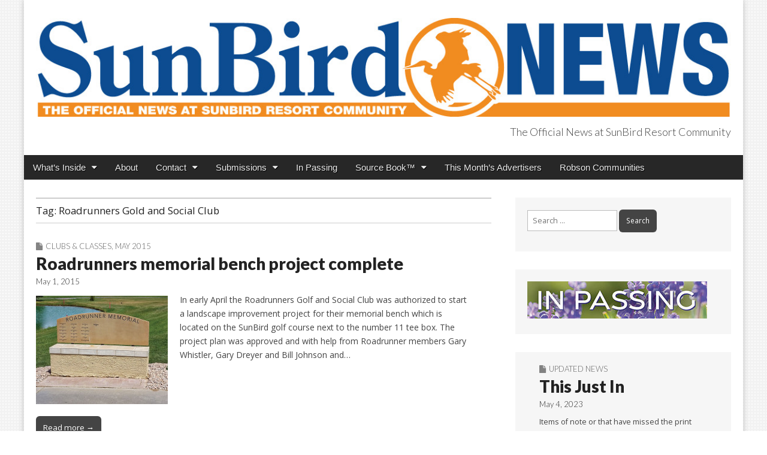

--- FILE ---
content_type: text/html; charset=UTF-8
request_url: https://sunbirdnews.com/tag/roadrunners-gold-and-social-club/
body_size: 14899
content:
<!DOCTYPE html>
<html lang="en">
<head>
	<meta charset="UTF-8">
	<meta name="viewport" content="width=device-width, initial-scale=1.0">
	<link rel="profile" href="http://gmpg.org/xfn/11">
	<link rel="pingback" href="https://sunbirdnews.com/xmlrpc.php">
	<link rel=”shortcut icon” href=”https://sunbirdnews.com/wp-content/themes/magazine-premium/favicon.ico” />
	<title>Roadrunners Gold and Social Club &#8211; SunBird News</title>
<meta name='robots' content='max-image-preview:large' />
	<style>img:is([sizes="auto" i], [sizes^="auto," i]) { contain-intrinsic-size: 3000px 1500px }</style>
	<link rel='dns-prefetch' href='//static.addtoany.com' />
<link rel='dns-prefetch' href='//fonts.googleapis.com' />
<link rel='dns-prefetch' href='//www.googletagmanager.com' />
<link rel='dns-prefetch' href='//pagead2.googlesyndication.com' />
<link rel="alternate" type="application/rss+xml" title="SunBird News &raquo; Feed" href="https://sunbirdnews.com/feed/" />
<link rel="alternate" type="application/rss+xml" title="SunBird News &raquo; Comments Feed" href="https://sunbirdnews.com/comments/feed/" />
<link rel="alternate" type="application/rss+xml" title="SunBird News &raquo; Roadrunners Gold and Social Club Tag Feed" href="https://sunbirdnews.com/tag/roadrunners-gold-and-social-club/feed/" />
<script type="text/javascript">
/* <![CDATA[ */
window._wpemojiSettings = {"baseUrl":"https:\/\/s.w.org\/images\/core\/emoji\/16.0.1\/72x72\/","ext":".png","svgUrl":"https:\/\/s.w.org\/images\/core\/emoji\/16.0.1\/svg\/","svgExt":".svg","source":{"concatemoji":"https:\/\/sunbirdnews.com\/wp-includes\/js\/wp-emoji-release.min.js?ver=6.8.3"}};
/*! This file is auto-generated */
!function(s,n){var o,i,e;function c(e){try{var t={supportTests:e,timestamp:(new Date).valueOf()};sessionStorage.setItem(o,JSON.stringify(t))}catch(e){}}function p(e,t,n){e.clearRect(0,0,e.canvas.width,e.canvas.height),e.fillText(t,0,0);var t=new Uint32Array(e.getImageData(0,0,e.canvas.width,e.canvas.height).data),a=(e.clearRect(0,0,e.canvas.width,e.canvas.height),e.fillText(n,0,0),new Uint32Array(e.getImageData(0,0,e.canvas.width,e.canvas.height).data));return t.every(function(e,t){return e===a[t]})}function u(e,t){e.clearRect(0,0,e.canvas.width,e.canvas.height),e.fillText(t,0,0);for(var n=e.getImageData(16,16,1,1),a=0;a<n.data.length;a++)if(0!==n.data[a])return!1;return!0}function f(e,t,n,a){switch(t){case"flag":return n(e,"\ud83c\udff3\ufe0f\u200d\u26a7\ufe0f","\ud83c\udff3\ufe0f\u200b\u26a7\ufe0f")?!1:!n(e,"\ud83c\udde8\ud83c\uddf6","\ud83c\udde8\u200b\ud83c\uddf6")&&!n(e,"\ud83c\udff4\udb40\udc67\udb40\udc62\udb40\udc65\udb40\udc6e\udb40\udc67\udb40\udc7f","\ud83c\udff4\u200b\udb40\udc67\u200b\udb40\udc62\u200b\udb40\udc65\u200b\udb40\udc6e\u200b\udb40\udc67\u200b\udb40\udc7f");case"emoji":return!a(e,"\ud83e\udedf")}return!1}function g(e,t,n,a){var r="undefined"!=typeof WorkerGlobalScope&&self instanceof WorkerGlobalScope?new OffscreenCanvas(300,150):s.createElement("canvas"),o=r.getContext("2d",{willReadFrequently:!0}),i=(o.textBaseline="top",o.font="600 32px Arial",{});return e.forEach(function(e){i[e]=t(o,e,n,a)}),i}function t(e){var t=s.createElement("script");t.src=e,t.defer=!0,s.head.appendChild(t)}"undefined"!=typeof Promise&&(o="wpEmojiSettingsSupports",i=["flag","emoji"],n.supports={everything:!0,everythingExceptFlag:!0},e=new Promise(function(e){s.addEventListener("DOMContentLoaded",e,{once:!0})}),new Promise(function(t){var n=function(){try{var e=JSON.parse(sessionStorage.getItem(o));if("object"==typeof e&&"number"==typeof e.timestamp&&(new Date).valueOf()<e.timestamp+604800&&"object"==typeof e.supportTests)return e.supportTests}catch(e){}return null}();if(!n){if("undefined"!=typeof Worker&&"undefined"!=typeof OffscreenCanvas&&"undefined"!=typeof URL&&URL.createObjectURL&&"undefined"!=typeof Blob)try{var e="postMessage("+g.toString()+"("+[JSON.stringify(i),f.toString(),p.toString(),u.toString()].join(",")+"));",a=new Blob([e],{type:"text/javascript"}),r=new Worker(URL.createObjectURL(a),{name:"wpTestEmojiSupports"});return void(r.onmessage=function(e){c(n=e.data),r.terminate(),t(n)})}catch(e){}c(n=g(i,f,p,u))}t(n)}).then(function(e){for(var t in e)n.supports[t]=e[t],n.supports.everything=n.supports.everything&&n.supports[t],"flag"!==t&&(n.supports.everythingExceptFlag=n.supports.everythingExceptFlag&&n.supports[t]);n.supports.everythingExceptFlag=n.supports.everythingExceptFlag&&!n.supports.flag,n.DOMReady=!1,n.readyCallback=function(){n.DOMReady=!0}}).then(function(){return e}).then(function(){var e;n.supports.everything||(n.readyCallback(),(e=n.source||{}).concatemoji?t(e.concatemoji):e.wpemoji&&e.twemoji&&(t(e.twemoji),t(e.wpemoji)))}))}((window,document),window._wpemojiSettings);
/* ]]> */
</script>
<style id='wp-emoji-styles-inline-css' type='text/css'>

	img.wp-smiley, img.emoji {
		display: inline !important;
		border: none !important;
		box-shadow: none !important;
		height: 1em !important;
		width: 1em !important;
		margin: 0 0.07em !important;
		vertical-align: -0.1em !important;
		background: none !important;
		padding: 0 !important;
	}
</style>
<link rel='stylesheet' id='wp-block-library-css' href='https://sunbirdnews.com/wp-includes/css/dist/block-library/style.min.css?ver=6.8.3' type='text/css' media='all' />
<style id='classic-theme-styles-inline-css' type='text/css'>
/*! This file is auto-generated */
.wp-block-button__link{color:#fff;background-color:#32373c;border-radius:9999px;box-shadow:none;text-decoration:none;padding:calc(.667em + 2px) calc(1.333em + 2px);font-size:1.125em}.wp-block-file__button{background:#32373c;color:#fff;text-decoration:none}
</style>
<style id='global-styles-inline-css' type='text/css'>
:root{--wp--preset--aspect-ratio--square: 1;--wp--preset--aspect-ratio--4-3: 4/3;--wp--preset--aspect-ratio--3-4: 3/4;--wp--preset--aspect-ratio--3-2: 3/2;--wp--preset--aspect-ratio--2-3: 2/3;--wp--preset--aspect-ratio--16-9: 16/9;--wp--preset--aspect-ratio--9-16: 9/16;--wp--preset--color--black: #000000;--wp--preset--color--cyan-bluish-gray: #abb8c3;--wp--preset--color--white: #ffffff;--wp--preset--color--pale-pink: #f78da7;--wp--preset--color--vivid-red: #cf2e2e;--wp--preset--color--luminous-vivid-orange: #ff6900;--wp--preset--color--luminous-vivid-amber: #fcb900;--wp--preset--color--light-green-cyan: #7bdcb5;--wp--preset--color--vivid-green-cyan: #00d084;--wp--preset--color--pale-cyan-blue: #8ed1fc;--wp--preset--color--vivid-cyan-blue: #0693e3;--wp--preset--color--vivid-purple: #9b51e0;--wp--preset--gradient--vivid-cyan-blue-to-vivid-purple: linear-gradient(135deg,rgba(6,147,227,1) 0%,rgb(155,81,224) 100%);--wp--preset--gradient--light-green-cyan-to-vivid-green-cyan: linear-gradient(135deg,rgb(122,220,180) 0%,rgb(0,208,130) 100%);--wp--preset--gradient--luminous-vivid-amber-to-luminous-vivid-orange: linear-gradient(135deg,rgba(252,185,0,1) 0%,rgba(255,105,0,1) 100%);--wp--preset--gradient--luminous-vivid-orange-to-vivid-red: linear-gradient(135deg,rgba(255,105,0,1) 0%,rgb(207,46,46) 100%);--wp--preset--gradient--very-light-gray-to-cyan-bluish-gray: linear-gradient(135deg,rgb(238,238,238) 0%,rgb(169,184,195) 100%);--wp--preset--gradient--cool-to-warm-spectrum: linear-gradient(135deg,rgb(74,234,220) 0%,rgb(151,120,209) 20%,rgb(207,42,186) 40%,rgb(238,44,130) 60%,rgb(251,105,98) 80%,rgb(254,248,76) 100%);--wp--preset--gradient--blush-light-purple: linear-gradient(135deg,rgb(255,206,236) 0%,rgb(152,150,240) 100%);--wp--preset--gradient--blush-bordeaux: linear-gradient(135deg,rgb(254,205,165) 0%,rgb(254,45,45) 50%,rgb(107,0,62) 100%);--wp--preset--gradient--luminous-dusk: linear-gradient(135deg,rgb(255,203,112) 0%,rgb(199,81,192) 50%,rgb(65,88,208) 100%);--wp--preset--gradient--pale-ocean: linear-gradient(135deg,rgb(255,245,203) 0%,rgb(182,227,212) 50%,rgb(51,167,181) 100%);--wp--preset--gradient--electric-grass: linear-gradient(135deg,rgb(202,248,128) 0%,rgb(113,206,126) 100%);--wp--preset--gradient--midnight: linear-gradient(135deg,rgb(2,3,129) 0%,rgb(40,116,252) 100%);--wp--preset--font-size--small: 13px;--wp--preset--font-size--medium: 20px;--wp--preset--font-size--large: 36px;--wp--preset--font-size--x-large: 42px;--wp--preset--spacing--20: 0.44rem;--wp--preset--spacing--30: 0.67rem;--wp--preset--spacing--40: 1rem;--wp--preset--spacing--50: 1.5rem;--wp--preset--spacing--60: 2.25rem;--wp--preset--spacing--70: 3.38rem;--wp--preset--spacing--80: 5.06rem;--wp--preset--shadow--natural: 6px 6px 9px rgba(0, 0, 0, 0.2);--wp--preset--shadow--deep: 12px 12px 50px rgba(0, 0, 0, 0.4);--wp--preset--shadow--sharp: 6px 6px 0px rgba(0, 0, 0, 0.2);--wp--preset--shadow--outlined: 6px 6px 0px -3px rgba(255, 255, 255, 1), 6px 6px rgba(0, 0, 0, 1);--wp--preset--shadow--crisp: 6px 6px 0px rgba(0, 0, 0, 1);}:where(.is-layout-flex){gap: 0.5em;}:where(.is-layout-grid){gap: 0.5em;}body .is-layout-flex{display: flex;}.is-layout-flex{flex-wrap: wrap;align-items: center;}.is-layout-flex > :is(*, div){margin: 0;}body .is-layout-grid{display: grid;}.is-layout-grid > :is(*, div){margin: 0;}:where(.wp-block-columns.is-layout-flex){gap: 2em;}:where(.wp-block-columns.is-layout-grid){gap: 2em;}:where(.wp-block-post-template.is-layout-flex){gap: 1.25em;}:where(.wp-block-post-template.is-layout-grid){gap: 1.25em;}.has-black-color{color: var(--wp--preset--color--black) !important;}.has-cyan-bluish-gray-color{color: var(--wp--preset--color--cyan-bluish-gray) !important;}.has-white-color{color: var(--wp--preset--color--white) !important;}.has-pale-pink-color{color: var(--wp--preset--color--pale-pink) !important;}.has-vivid-red-color{color: var(--wp--preset--color--vivid-red) !important;}.has-luminous-vivid-orange-color{color: var(--wp--preset--color--luminous-vivid-orange) !important;}.has-luminous-vivid-amber-color{color: var(--wp--preset--color--luminous-vivid-amber) !important;}.has-light-green-cyan-color{color: var(--wp--preset--color--light-green-cyan) !important;}.has-vivid-green-cyan-color{color: var(--wp--preset--color--vivid-green-cyan) !important;}.has-pale-cyan-blue-color{color: var(--wp--preset--color--pale-cyan-blue) !important;}.has-vivid-cyan-blue-color{color: var(--wp--preset--color--vivid-cyan-blue) !important;}.has-vivid-purple-color{color: var(--wp--preset--color--vivid-purple) !important;}.has-black-background-color{background-color: var(--wp--preset--color--black) !important;}.has-cyan-bluish-gray-background-color{background-color: var(--wp--preset--color--cyan-bluish-gray) !important;}.has-white-background-color{background-color: var(--wp--preset--color--white) !important;}.has-pale-pink-background-color{background-color: var(--wp--preset--color--pale-pink) !important;}.has-vivid-red-background-color{background-color: var(--wp--preset--color--vivid-red) !important;}.has-luminous-vivid-orange-background-color{background-color: var(--wp--preset--color--luminous-vivid-orange) !important;}.has-luminous-vivid-amber-background-color{background-color: var(--wp--preset--color--luminous-vivid-amber) !important;}.has-light-green-cyan-background-color{background-color: var(--wp--preset--color--light-green-cyan) !important;}.has-vivid-green-cyan-background-color{background-color: var(--wp--preset--color--vivid-green-cyan) !important;}.has-pale-cyan-blue-background-color{background-color: var(--wp--preset--color--pale-cyan-blue) !important;}.has-vivid-cyan-blue-background-color{background-color: var(--wp--preset--color--vivid-cyan-blue) !important;}.has-vivid-purple-background-color{background-color: var(--wp--preset--color--vivid-purple) !important;}.has-black-border-color{border-color: var(--wp--preset--color--black) !important;}.has-cyan-bluish-gray-border-color{border-color: var(--wp--preset--color--cyan-bluish-gray) !important;}.has-white-border-color{border-color: var(--wp--preset--color--white) !important;}.has-pale-pink-border-color{border-color: var(--wp--preset--color--pale-pink) !important;}.has-vivid-red-border-color{border-color: var(--wp--preset--color--vivid-red) !important;}.has-luminous-vivid-orange-border-color{border-color: var(--wp--preset--color--luminous-vivid-orange) !important;}.has-luminous-vivid-amber-border-color{border-color: var(--wp--preset--color--luminous-vivid-amber) !important;}.has-light-green-cyan-border-color{border-color: var(--wp--preset--color--light-green-cyan) !important;}.has-vivid-green-cyan-border-color{border-color: var(--wp--preset--color--vivid-green-cyan) !important;}.has-pale-cyan-blue-border-color{border-color: var(--wp--preset--color--pale-cyan-blue) !important;}.has-vivid-cyan-blue-border-color{border-color: var(--wp--preset--color--vivid-cyan-blue) !important;}.has-vivid-purple-border-color{border-color: var(--wp--preset--color--vivid-purple) !important;}.has-vivid-cyan-blue-to-vivid-purple-gradient-background{background: var(--wp--preset--gradient--vivid-cyan-blue-to-vivid-purple) !important;}.has-light-green-cyan-to-vivid-green-cyan-gradient-background{background: var(--wp--preset--gradient--light-green-cyan-to-vivid-green-cyan) !important;}.has-luminous-vivid-amber-to-luminous-vivid-orange-gradient-background{background: var(--wp--preset--gradient--luminous-vivid-amber-to-luminous-vivid-orange) !important;}.has-luminous-vivid-orange-to-vivid-red-gradient-background{background: var(--wp--preset--gradient--luminous-vivid-orange-to-vivid-red) !important;}.has-very-light-gray-to-cyan-bluish-gray-gradient-background{background: var(--wp--preset--gradient--very-light-gray-to-cyan-bluish-gray) !important;}.has-cool-to-warm-spectrum-gradient-background{background: var(--wp--preset--gradient--cool-to-warm-spectrum) !important;}.has-blush-light-purple-gradient-background{background: var(--wp--preset--gradient--blush-light-purple) !important;}.has-blush-bordeaux-gradient-background{background: var(--wp--preset--gradient--blush-bordeaux) !important;}.has-luminous-dusk-gradient-background{background: var(--wp--preset--gradient--luminous-dusk) !important;}.has-pale-ocean-gradient-background{background: var(--wp--preset--gradient--pale-ocean) !important;}.has-electric-grass-gradient-background{background: var(--wp--preset--gradient--electric-grass) !important;}.has-midnight-gradient-background{background: var(--wp--preset--gradient--midnight) !important;}.has-small-font-size{font-size: var(--wp--preset--font-size--small) !important;}.has-medium-font-size{font-size: var(--wp--preset--font-size--medium) !important;}.has-large-font-size{font-size: var(--wp--preset--font-size--large) !important;}.has-x-large-font-size{font-size: var(--wp--preset--font-size--x-large) !important;}
:where(.wp-block-post-template.is-layout-flex){gap: 1.25em;}:where(.wp-block-post-template.is-layout-grid){gap: 1.25em;}
:where(.wp-block-columns.is-layout-flex){gap: 2em;}:where(.wp-block-columns.is-layout-grid){gap: 2em;}
:root :where(.wp-block-pullquote){font-size: 1.5em;line-height: 1.6;}
</style>
<link rel='stylesheet' id='meteor-slides-css' href='https://sunbirdnews.com/wp-content/plugins/meteor-slides/css/meteor-slides.css?ver=1.0' type='text/css' media='all' />
<link rel='stylesheet' id='wp-components-css' href='https://sunbirdnews.com/wp-includes/css/dist/components/style.min.css?ver=6.8.3' type='text/css' media='all' />
<link rel='stylesheet' id='godaddy-styles-css' href='https://sunbirdnews.com/wp-content/mu-plugins/vendor/wpex/godaddy-launch/includes/Dependencies/GoDaddy/Styles/build/latest.css?ver=2.0.2' type='text/css' media='all' />
<link rel='stylesheet' id='google_fonts-css' href='//fonts.googleapis.com/css?family=Open+Sans%3A400%2C700%3A400%2C400italic%2C700%2C700italic%7CQuattrocento%7CLato%3A300%7CLato%3A900&#038;ver=6.8.3' type='text/css' media='all' />
<link rel='stylesheet' id='theme_stylesheet-css' href='https://sunbirdnews.com/wp-content/themes/magazine-premium/style.css?ver=6.8.3' type='text/css' media='all' />
<link rel='stylesheet' id='font_awesome-css' href='https://sunbirdnews.com/wp-content/themes/magazine-premium/library/css/font-awesome.css?ver=4.3.0' type='text/css' media='all' />
<link rel='stylesheet' id='tablepress-default-css' href='https://sunbirdnews.com/wp-content/plugins/tablepress/css/build/default.css?ver=3.2.6' type='text/css' media='all' />
<link rel='stylesheet' id='addtoany-css' href='https://sunbirdnews.com/wp-content/plugins/add-to-any/addtoany.min.css?ver=1.16' type='text/css' media='all' />
<script type="text/javascript" id="addtoany-core-js-before">
/* <![CDATA[ */
window.a2a_config=window.a2a_config||{};a2a_config.callbacks=[];a2a_config.overlays=[];a2a_config.templates={};
/* ]]> */
</script>
<script type="text/javascript" defer src="https://static.addtoany.com/menu/page.js" id="addtoany-core-js"></script>
<script type="text/javascript" src="https://sunbirdnews.com/wp-includes/js/jquery/jquery.min.js?ver=3.7.1" id="jquery-core-js"></script>
<script type="text/javascript" src="https://sunbirdnews.com/wp-includes/js/jquery/jquery-migrate.min.js?ver=3.4.1" id="jquery-migrate-js"></script>
<script type="text/javascript" defer src="https://sunbirdnews.com/wp-content/plugins/add-to-any/addtoany.min.js?ver=1.1" id="addtoany-jquery-js"></script>
<script type="text/javascript" src="https://sunbirdnews.com/wp-content/plugins/meteor-slides/js/jquery.cycle.all.js?ver=6.8.3" id="jquery-cycle-js"></script>
<script type="text/javascript" src="https://sunbirdnews.com/wp-content/plugins/meteor-slides/js/jquery.metadata.v2.js?ver=6.8.3" id="jquery-metadata-js"></script>
<script type="text/javascript" src="https://sunbirdnews.com/wp-content/plugins/meteor-slides/js/jquery.touchwipe.1.1.1.js?ver=6.8.3" id="jquery-touchwipe-js"></script>
<script type="text/javascript" id="meteorslides-script-js-extra">
/* <![CDATA[ */
var meteorslidessettings = {"meteorslideshowspeed":"2000","meteorslideshowduration":"5000","meteorslideshowheight":"200","meteorslideshowwidth":"940","meteorslideshowtransition":"fade"};
/* ]]> */
</script>
<script type="text/javascript" src="https://sunbirdnews.com/wp-content/plugins/meteor-slides/js/slideshow.js?ver=6.8.3" id="meteorslides-script-js"></script>
<link rel="https://api.w.org/" href="https://sunbirdnews.com/wp-json/" /><link rel="alternate" title="JSON" type="application/json" href="https://sunbirdnews.com/wp-json/wp/v2/tags/276" /><link rel="EditURI" type="application/rsd+xml" title="RSD" href="https://sunbirdnews.com/xmlrpc.php?rsd" />
<meta name="generator" content="WordPress 6.8.3" />
<meta name="generator" content="Site Kit by Google 1.168.0" /><style>
body { color: #444444; font-family: Open Sans, sans-serif; font-weight: normal; font-size: 14px; }
#page { background-color: #ffffff; }
h1, h2, h3, h4, h5, h6, h1 a, h2 a, h3 a, h4 a, h5 a, h6 a { color: #222222; font-family: Lato, serif; font-weight: normal; }
#site-title a,#site-description{  }
#site-title a { font-family: Quattrocento, serif; font-weight: normal; font-size: 48px; }
#site-description { font-family: Lato;  font-weight: 300; font-size: 18px; }
#site-navigation, #site-sub-navigation { font-family: PT Sans, sans-serif; font-weight: normal; }
#site-navigation { font-size: 15px; background-color: #272727; }
#site-navigation li:hover, #site-navigation ul ul { background-color: #111111; }
#site-navigation li a { color: #eeeeee; }
#site-navigation li a:hover { color: #eeeeee; }
#site-sub-navigation { font-size: 12px; }
a, .entry-meta a, .format-link .entry-title a { color: #02007f; }
a:hover, .entry-meta a:hover, .format-link .entry-title a:hover { color: #222222; }
.more-link, #posts-pagination a, input[type="submit"], .comment-reply-link, .more-link:hover, #posts-pagination a:hover, input[type="submit"]:hover, .comment-reply-link:hover { color: #ffffff; background-color: #444444; }
.widget { background-color: #F6F6F6; }
.entry-title, .entry-title a { font-family: Lato, sans-serif;  font-weight: 900; font-size: 28px; }
.entry-meta, .entry-meta a { font-family: Lato;  font-weight: 300; font-size: 13px; }
.post-category, .post-category a, .post-format, .post-format a { font-family: Lato;  font-weight: 300; font-size: 13px; }
/* Custom CSS */
/*
Welcome to the Custom CSS editor!

Please add all your custom CSS here and avoid modifying the core theme files, since that'll make upgrading the theme problematic. Your custom CSS will be loaded after the theme's stylesheets, which means that your rules will take precedence. Just add your CSS here for what you want to change, you don't need to copy all the theme's style.css content.
*/

.bookshelf-container {
    position: relative;
    padding-bottom: 75%;
    height: 0;
    overflow: hidden;
}

.bookshelf-container iframe {
    position: absolute;
    top: 0;
    left: 0;
    width: 100%;
    height: 100%;
}

.entry-content {
    max-width: 720px;
}

.page-id-15828 .entry-title{
display:none;
}
/* eof Custom CSS */
	</style>
	
<!-- Google AdSense meta tags added by Site Kit -->
<meta name="google-adsense-platform-account" content="ca-host-pub-2644536267352236">
<meta name="google-adsense-platform-domain" content="sitekit.withgoogle.com">
<!-- End Google AdSense meta tags added by Site Kit -->
<style type="text/css" id="custom-background-css">
body.custom-background { background-image: url("https://sunbirdnews.com/wp-content/uploads/2017/03/circle.png"); background-position: left top; background-size: auto; background-repeat: repeat; background-attachment: fixed; }
</style>
	
<!-- Google AdSense snippet added by Site Kit -->
<script type="text/javascript" async="async" src="https://pagead2.googlesyndication.com/pagead/js/adsbygoogle.js?client=ca-pub-9434936126356980&amp;host=ca-host-pub-2644536267352236" crossorigin="anonymous"></script>

<!-- End Google AdSense snippet added by Site Kit -->
<link rel="icon" href="https://sunbirdnews.com/wp-content/uploads/2022/03/cropped-favicon-SUN-32x32.png" sizes="32x32" />
<link rel="icon" href="https://sunbirdnews.com/wp-content/uploads/2022/03/cropped-favicon-SUN-192x192.png" sizes="192x192" />
<link rel="apple-touch-icon" href="https://sunbirdnews.com/wp-content/uploads/2022/03/cropped-favicon-SUN-180x180.png" />
<meta name="msapplication-TileImage" content="https://sunbirdnews.com/wp-content/uploads/2022/03/cropped-favicon-SUN-270x270.png" />
<!-- Global site tag (gtag.js) - Google Analytics -->
<script async src="https://www.googletagmanager.com/gtag/js?id=G-BYEQEPJFQ5"></script>
<script>
  window.dataLayer = window.dataLayer || [];
  function gtag(){dataLayer.push(arguments);}
  gtag('js', new Date());

  gtag('config', 'G-BYEQEPJFQ5');
</script>
</head>

<body class="archive tag tag-roadrunners-gold-and-social-club tag-276 custom-background wp-theme-magazine-premium">
	<div id="page" class="grid ">
		<header id="header" class="row" role="banner">
			<div class="c12">
				<div id="mobile-menu">
					<a href="#" class="left-menu"><i class="fa fa-reorder"></i></a>
					<a href="#"><i class="fa fa-search"></i></a>
				</div>
				<div id="drop-down-search"><form role="search" method="get" class="search-form" action="https://sunbirdnews.com/">
				<label>
					<span class="screen-reader-text">Search for:</span>
					<input type="search" class="search-field" placeholder="Search &hellip;" value="" name="s" />
				</label>
				<input type="submit" class="search-submit" value="Search" />
			</form></div>

								<div class="title-logo-wrapper fr">
											<a href="https://sunbirdnews.com" title="SunBird News" id="site-logo"  rel="home"><img src="https://sunbirdnews.com/wp-content/uploads/2020/08/SUN-2020-header-1200.jpg" alt="SunBird News" /></a>
										<div id="title-wrapper">
						<div id="site-title" class="remove"><a href="https://sunbirdnews.com" title="SunBird News" rel="home">SunBird News</a></div>
						<div id="site-description">The Official News at SunBird Resort Community</div>					</div>
				</div>
				
				<div id="nav-wrapper">
					<div class="nav-content">
						<nav id="site-navigation" class="menus clearfix" role="navigation">
							<div class="screen-reader-text">Main menu</div>
							<a class="screen-reader-text" href="#primary" title="Skip to content">Skip to content</a>
							<div id="main-menu" class="menu-main-nav-container"><ul id="menu-main-nav" class="menu"><li id="menu-item-5192" class="menu-item menu-item-type-custom menu-item-object-custom menu-item-has-children sub-menu-parent menu-item-5192"><a href="#">What&#8217;s Inside</a>
<ul class="sub-menu">
	<li id="menu-item-5193" class="menu-item menu-item-type-taxonomy menu-item-object-category menu-item-has-children sub-menu-parent menu-item-5193"><a href="https://sunbirdnews.com/category/0216/">January 2026</a>
	<ul class="sub-menu">
		<li id="menu-item-5194" class="menu-item menu-item-type-taxonomy menu-item-object-category menu-item-5194"><a href="https://sunbirdnews.com/category/frontpage/">Front Page</a>
		<li id="menu-item-5195" class="menu-item menu-item-type-custom menu-item-object-custom menu-item-5195"><a href="https://sunbirdnews.com/category/0126/association-news-0126">Association News</a>
		<li id="menu-item-5196" class="menu-item menu-item-type-custom menu-item-object-custom menu-item-5196"><a href="https://sunbirdnews.com/category/0126/community-news-0126">Community News</a>
		<li id="menu-item-5197" class="menu-item menu-item-type-custom menu-item-object-custom menu-item-5197"><a href="https://sunbirdnews.com/category/0126/clubs-classes-0126">Clubs &#038; Classes</a>
	</ul>

	<li id="menu-item-5198" class="menu-item menu-item-type-custom menu-item-object-custom menu-item-5198"><a href="https://sunbirdnews.com/category/0126/card-games-sports-0126">Card Games &#038; Sports</a>
</ul>

<li id="menu-item-45" class="menu-item menu-item-type-post_type menu-item-object-page menu-item-45"><a href="https://sunbirdnews.com/about/">About</a>
<li id="menu-item-773" class="menu-item menu-item-type-custom menu-item-object-custom menu-item-has-children sub-menu-parent menu-item-773"><a href="#">Contact</a>
<ul class="sub-menu">
	<li id="menu-item-22374" class="menu-item menu-item-type-custom menu-item-object-custom menu-item-22374"><a href="https://sunbirdnews.com/downloads/Contacts.pdf">Contacts &#038; Facilities Hours</a>
	<li id="menu-item-47" class="menu-item menu-item-type-custom menu-item-object-custom menu-item-47"><a href="http://www.robsonpublishing.com">Advertise With Us</a>
	<li id="menu-item-42" class="menu-item menu-item-type-post_type menu-item-object-page menu-item-42"><a href="https://sunbirdnews.com/email-signup/">Email Signup</a>
</ul>

<li id="menu-item-15827" class="menu-item menu-item-type-custom menu-item-object-custom menu-item-has-children sub-menu-parent menu-item-15827"><a href="#">Submissions</a>
<ul class="sub-menu">
	<li id="menu-item-8326" class="menu-item menu-item-type-post_type menu-item-object-page menu-item-8326"><a href="https://sunbirdnews.com/submission-guidelines/">Submission Guidelines</a>
	<li id="menu-item-20381" class="menu-item menu-item-type-custom menu-item-object-custom menu-item-20381"><a href="https://robsonpublishing.com/homeownerclassifieds/">Homeowner Classifieds</a>
</ul>

<li id="menu-item-19257" class="menu-item menu-item-type-post_type menu-item-object-page menu-item-19257"><a href="https://sunbirdnews.com/in-passing/">In Passing</a>
<li id="menu-item-2607" class="menu-item menu-item-type-custom menu-item-object-custom menu-item-has-children sub-menu-parent menu-item-2607"><a href="#">Source Book™</a>
<ul class="sub-menu">
	<li id="menu-item-10961" class="menu-item menu-item-type-custom menu-item-object-custom menu-item-10961"><a href="https://online.fliphtml5.com/jebo/parq/">2025 Source Book</a>
	<li id="menu-item-2606" class="menu-item menu-item-type-post_type menu-item-object-page menu-item-2606"><a href="https://sunbirdnews.com/local-business-directory/">Local Business Directory</a>
</ul>

<li id="menu-item-5199" class="menu-item menu-item-type-post_type menu-item-object-page menu-item-5199"><a href="https://sunbirdnews.com/advertisers/">This Month&#8217;s Advertisers</a>
<li id="menu-item-8329" class="menu-item menu-item-type-custom menu-item-object-custom menu-item-8329"><a href="http://robson.com">Robson Communities</a>
</ul></div>
													</nav><!-- #site-navigation -->

											</div>
				</div>

			</div><!-- .c12 -->

		</header><!-- #header .row -->

		<div id="main">
			<div class="row">
	<section id="primary" class="c8" role="main">

					<header id="archive-header">
				<h1 class="page-title">Tag: <span>Roadrunners Gold and Social Club</span></h1>			</header>

				<article id="post-3205" class="post-3205 post type-post status-publish format-standard has-post-thumbnail hentry category-clubs-classes-0515 category-267 tag-golf tag-roadrunners-gold-and-social-club">
	    <header>
		<h3 class="post-category"><i class="fa fa-file"></i><a href="https://sunbirdnews.com/category/0515/clubs-classes-0515/" rel="category tag">Clubs &amp; Classes</a>, <a href="https://sunbirdnews.com/category/0515/" rel="category tag">May 2015</a></h3>
		<h2 class="entry-title"><a href="https://sunbirdnews.com/roadrunners-memorial-bench-project-complete/" rel="bookmark">Roadrunners memorial bench project complete</a></h2>
		<h2 class="entry-meta">
		<time class="published updated" datetime="2015-05-01">May 1, 2015</time>	</h2>
	</header>
	    <div class="entry-content">
		    <a href="https://sunbirdnews.com/roadrunners-memorial-bench-project-complete/"><img width="220" height="181" src="https://sunbirdnews.com/wp-content/uploads/2015/04/14b-220x181.jpg" class="alignleft wp-post-image" alt="New landscaping around the Roadrunners Golf and Social Club memorial bench" decoding="async" srcset="https://sunbirdnews.com/wp-content/uploads/2015/04/14b-220x181.jpg 220w, https://sunbirdnews.com/wp-content/uploads/2015/04/14b-350x288.jpg 350w, https://sunbirdnews.com/wp-content/uploads/2015/04/14b-700x576.jpg 700w, https://sunbirdnews.com/wp-content/uploads/2015/04/14b-250x206.jpg 250w, https://sunbirdnews.com/wp-content/uploads/2015/04/14b-560x460.jpg 560w, https://sunbirdnews.com/wp-content/uploads/2015/04/14b-260x214.jpg 260w, https://sunbirdnews.com/wp-content/uploads/2015/04/14b-160x132.jpg 160w, https://sunbirdnews.com/wp-content/uploads/2015/04/14b.jpg 1463w" sizes="(max-width: 220px) 100vw, 220px" /></a><div class="excerpt"><p>In early April the Roadrunners Golf and Social Club was authorized to start a landscape improvement project for their memorial bench which is located on the SunBird golf course next to the number 11 tee box. The project plan was approved and with help from Roadrunner members Gary Whistler, Gary Dreyer and Bill Johnson and&hellip;</p>
<p class="more-link-p"><a class="more-link" href="https://sunbirdnews.com/roadrunners-memorial-bench-project-complete/">Read more &rarr;</a></p>
</div>	    </div><!-- .entry-content -->

	    	</article><!-- #post-3205 -->
	</section><!-- #primary -->

	<div id="secondary" class="c4 end" role="complementary">
		<aside id="search-2" class="widget widget_search"><form role="search" method="get" class="search-form" action="https://sunbirdnews.com/">
				<label>
					<span class="screen-reader-text">Search for:</span>
					<input type="search" class="search-field" placeholder="Search &hellip;" value="" name="s" />
				</label>
				<input type="submit" class="search-submit" value="Search" />
			</form></aside><aside id="media_image-4" class="widget widget_media_image"><a href="https://sunbirdnews.com/in-passing"><img width="300" height="62" src="https://sunbirdnews.com/wp-content/uploads/2022/02/InPassing300px.jpg" class="image wp-image-19254  attachment-full size-full" alt="In Passing" style="max-width: 100%; height: auto;" decoding="async" loading="lazy" srcset="https://sunbirdnews.com/wp-content/uploads/2022/02/InPassing300px.jpg 300w, https://sunbirdnews.com/wp-content/uploads/2022/02/InPassing300px-220x45.jpg 220w" sizes="auto, (max-width: 300px) 100vw, 300px" /></a></aside><aside id="mp_featured_posts-2" class="widget widget_mp_featured_posts">	<article id="post-5" class="c12 post-5 post type-post status-publish format-standard hentry category-updated-news">
	    <header>
		<h3 class="post-category"><i class="fa fa-file"></i><a href="https://sunbirdnews.com/category/updated-news/" rel="category tag">Updated News</a></h3>
		<h2 class="entry-title"><a href="https://sunbirdnews.com/this-just-in/" rel="bookmark">This Just In</a></h2>
		<h2 class="entry-meta">
		<time class="published updated" datetime="2023-05-04">May 4, 2023</time>	</h2>
	</header>
	    <div class="entry-content">
		    <div class="excerpt"><p>Items of note or that have missed the print deadline may appear here…</p>
<p class="more-link-p"><a class="more-link" href="https://sunbirdnews.com/this-just-in/">Read more &rarr;</a></p>
</div>	    </div><!-- .entry-content -->

	    	</article><!-- #post-5 --></aside><aside id="text-3" class="widget widget_text"><h3 class="widget-title">Flipbook Editions</h3>			<div class="textwidget"><table border="0" width="300">
<tbody>
<tr>
<td width="145">
<div align="center"><a href="https://online.fliphtml5.com/jebo/cdzp"><img decoding="async" src="https://online.fliphtml5.com/jebo/cdzp/files/shot.jpg" width="79px" height="126px" /></a><br />
<b>This Month&#8217;s<br />
Edition</b></div>
</td>
<td width="145">
<div align="center"><a href="https://online.fliphtml5.com/jebo/parq"><img decoding="async" src="https://online.fliphtml5.com/jebo/parq/files/shot.jpg" width="100px" height="127px" /></a><br />
<b>2025<br />
Source Book™</b></div>
</td>
</tr>
</tbody>
</table>
</div>
		</aside><aside id="categories-2" class="widget widget_categories"><h3 class="widget-title">Browse By Month</h3><form action="https://sunbirdnews.com" method="get"><label class="screen-reader-text" for="cat">Browse By Month</label><select  name='cat' id='cat' class='postform'>
	<option value='-1'>Select Category</option>
	<option class="level-0" value="1325">October 2023</option>
	<option class="level-1" value="1326">&nbsp;&nbsp;&nbsp;Association News</option>
	<option class="level-1" value="1327">&nbsp;&nbsp;&nbsp;Community News</option>
	<option class="level-1" value="1328">&nbsp;&nbsp;&nbsp;Clubs &amp; Classes</option>
	<option class="level-1" value="1329">&nbsp;&nbsp;&nbsp;Card Games &amp; Sports</option>
	<option class="level-0" value="1337">November 2023</option>
	<option class="level-1" value="1338">&nbsp;&nbsp;&nbsp;Association News</option>
	<option class="level-1" value="1339">&nbsp;&nbsp;&nbsp;Card Games &amp; Sports</option>
	<option class="level-1" value="1340">&nbsp;&nbsp;&nbsp;Clubs &amp; Classes</option>
	<option class="level-1" value="1341">&nbsp;&nbsp;&nbsp;Community News</option>
	<option class="level-0" value="1357">December 2023</option>
	<option class="level-1" value="1358">&nbsp;&nbsp;&nbsp;Community News</option>
	<option class="level-1" value="1359">&nbsp;&nbsp;&nbsp;Association News</option>
	<option class="level-1" value="1360">&nbsp;&nbsp;&nbsp;Clubs &amp; Classes</option>
	<option class="level-1" value="1361">&nbsp;&nbsp;&nbsp;Card Games &amp; Sports</option>
	<option class="level-0" value="1418">January 2024</option>
	<option class="level-1" value="1419">&nbsp;&nbsp;&nbsp;Association News</option>
	<option class="level-1" value="1420">&nbsp;&nbsp;&nbsp;Clubs &amp; Classes</option>
	<option class="level-1" value="1421">&nbsp;&nbsp;&nbsp;Card Games &amp; Sports</option>
	<option class="level-1" value="1422">&nbsp;&nbsp;&nbsp;Community News</option>
	<option class="level-0" value="1462">February 2024</option>
	<option class="level-1" value="1463">&nbsp;&nbsp;&nbsp;Association News</option>
	<option class="level-1" value="1464">&nbsp;&nbsp;&nbsp;Clubs &amp; Classes</option>
	<option class="level-1" value="1465">&nbsp;&nbsp;&nbsp;Community News</option>
	<option class="level-1" value="1466">&nbsp;&nbsp;&nbsp;Card Games &amp; Sports</option>
	<option class="level-0" value="1505">March 2024</option>
	<option class="level-1" value="1506">&nbsp;&nbsp;&nbsp;Association News</option>
	<option class="level-1" value="1507">&nbsp;&nbsp;&nbsp;Clubs &amp; Classes</option>
	<option class="level-1" value="1508">&nbsp;&nbsp;&nbsp;Community News</option>
	<option class="level-1" value="1509">&nbsp;&nbsp;&nbsp;Card Games &amp; Sports</option>
	<option class="level-0" value="1556">April 2024</option>
	<option class="level-1" value="1557">&nbsp;&nbsp;&nbsp;Association News</option>
	<option class="level-1" value="1558">&nbsp;&nbsp;&nbsp;Card Games &amp; Sports</option>
	<option class="level-1" value="1559">&nbsp;&nbsp;&nbsp;Clubs &amp; Classes</option>
	<option class="level-1" value="1560">&nbsp;&nbsp;&nbsp;Community News</option>
	<option class="level-0" value="1597">May 2024</option>
	<option class="level-1" value="1598">&nbsp;&nbsp;&nbsp;Community News</option>
	<option class="level-1" value="1599">&nbsp;&nbsp;&nbsp;Card Games &amp; Sports</option>
	<option class="level-1" value="1601">&nbsp;&nbsp;&nbsp;Clubs &amp; Classes</option>
	<option class="level-1" value="1602">&nbsp;&nbsp;&nbsp;Association News</option>
	<option class="level-0" value="1637">June 2024</option>
	<option class="level-1" value="1638">&nbsp;&nbsp;&nbsp;Association News</option>
	<option class="level-1" value="1639">&nbsp;&nbsp;&nbsp;Card Games &amp; Sports</option>
	<option class="level-1" value="1640">&nbsp;&nbsp;&nbsp;Community News</option>
	<option class="level-1" value="1641">&nbsp;&nbsp;&nbsp;Clubs &amp; Classes</option>
	<option class="level-0" value="1680">July 2024</option>
	<option class="level-1" value="1681">&nbsp;&nbsp;&nbsp;Association News</option>
	<option class="level-1" value="1682">&nbsp;&nbsp;&nbsp;Clubs &amp; Classes</option>
	<option class="level-1" value="1683">&nbsp;&nbsp;&nbsp;Card Games &amp; Sports</option>
	<option class="level-1" value="1684">&nbsp;&nbsp;&nbsp;Community News</option>
	<option class="level-0" value="1712">August 2024</option>
	<option class="level-1" value="1713">&nbsp;&nbsp;&nbsp;Association News</option>
	<option class="level-1" value="1714">&nbsp;&nbsp;&nbsp;Clubs &amp; Classes</option>
	<option class="level-1" value="1715">&nbsp;&nbsp;&nbsp;Community News</option>
	<option class="level-1" value="1716">&nbsp;&nbsp;&nbsp;Card Games &amp; Sports</option>
	<option class="level-0" value="1728">September 2024</option>
	<option class="level-1" value="1731">&nbsp;&nbsp;&nbsp;Association News</option>
	<option class="level-1" value="1732">&nbsp;&nbsp;&nbsp;Card Games &amp; Sports</option>
	<option class="level-1" value="1733">&nbsp;&nbsp;&nbsp;Clubs &amp; Classes</option>
	<option class="level-1" value="1734">&nbsp;&nbsp;&nbsp;Community News</option>
	<option class="level-0" value="1762">October 2024</option>
	<option class="level-1" value="1763">&nbsp;&nbsp;&nbsp;Association News</option>
	<option class="level-1" value="1764">&nbsp;&nbsp;&nbsp;Community News</option>
	<option class="level-1" value="1765">&nbsp;&nbsp;&nbsp;Card Games &amp; Sports</option>
	<option class="level-1" value="1766">&nbsp;&nbsp;&nbsp;Clubs &amp; Classes</option>
	<option class="level-0" value="1787">November 2024</option>
	<option class="level-1" value="1788">&nbsp;&nbsp;&nbsp;Association News</option>
	<option class="level-1" value="1789">&nbsp;&nbsp;&nbsp;Card Games &amp; Sports</option>
	<option class="level-1" value="1790">&nbsp;&nbsp;&nbsp;Clubs &amp; Classes</option>
	<option class="level-1" value="1791">&nbsp;&nbsp;&nbsp;Community News</option>
	<option class="level-0" value="1813">December 2024</option>
	<option class="level-1" value="1814">&nbsp;&nbsp;&nbsp;Association News</option>
	<option class="level-1" value="1815">&nbsp;&nbsp;&nbsp;Clubs &amp; Classes</option>
	<option class="level-1" value="1816">&nbsp;&nbsp;&nbsp;Community News</option>
	<option class="level-1" value="1817">&nbsp;&nbsp;&nbsp;Card Games &amp; Sports</option>
	<option class="level-0" value="1841">January 2025</option>
	<option class="level-1" value="1842">&nbsp;&nbsp;&nbsp;Community News</option>
	<option class="level-1" value="1843">&nbsp;&nbsp;&nbsp;Clubs &amp; Classes</option>
	<option class="level-1" value="1844">&nbsp;&nbsp;&nbsp;Card Games &amp; Sports</option>
	<option class="level-1" value="1845">&nbsp;&nbsp;&nbsp;Association News</option>
	<option class="level-0" value="1865">February 2025</option>
	<option class="level-1" value="1866">&nbsp;&nbsp;&nbsp;Association News</option>
	<option class="level-1" value="1867">&nbsp;&nbsp;&nbsp;Card Games &amp; Sports</option>
	<option class="level-1" value="1868">&nbsp;&nbsp;&nbsp;Clubs &amp; Classes</option>
	<option class="level-1" value="1869">&nbsp;&nbsp;&nbsp;Community News</option>
	<option class="level-0" value="1887">March 2025</option>
	<option class="level-1" value="1888">&nbsp;&nbsp;&nbsp;Clubs &amp; Classes</option>
	<option class="level-1" value="1889">&nbsp;&nbsp;&nbsp;Card Games &amp; Sports</option>
	<option class="level-1" value="1890">&nbsp;&nbsp;&nbsp;Association News</option>
	<option class="level-1" value="1891">&nbsp;&nbsp;&nbsp;Community News</option>
	<option class="level-1" value="1906">&nbsp;&nbsp;&nbsp;Religion</option>
	<option class="level-0" value="1911">April 2025</option>
	<option class="level-1" value="1912">&nbsp;&nbsp;&nbsp;Clubs &amp; Classes</option>
	<option class="level-1" value="1913">&nbsp;&nbsp;&nbsp;Card Games &amp; Sports</option>
	<option class="level-1" value="1914">&nbsp;&nbsp;&nbsp;Association News</option>
	<option class="level-1" value="1915">&nbsp;&nbsp;&nbsp;Community News</option>
	<option class="level-1" value="1923">&nbsp;&nbsp;&nbsp;Religion</option>
	<option class="level-0" value="1933">May 2025</option>
	<option class="level-1" value="1934">&nbsp;&nbsp;&nbsp;Association News</option>
	<option class="level-1" value="1935">&nbsp;&nbsp;&nbsp;Card Games &amp; Sports</option>
	<option class="level-1" value="1936">&nbsp;&nbsp;&nbsp;Clubs &amp; Classes</option>
	<option class="level-1" value="1937">&nbsp;&nbsp;&nbsp;Community News</option>
	<option class="level-0" value="1960">June 2025</option>
	<option class="level-1" value="1961">&nbsp;&nbsp;&nbsp;Association News</option>
	<option class="level-1" value="1962">&nbsp;&nbsp;&nbsp;Card Games &amp; Sports</option>
	<option class="level-1" value="1963">&nbsp;&nbsp;&nbsp;Clubs &amp; Classes</option>
	<option class="level-1" value="1964">&nbsp;&nbsp;&nbsp;Community News</option>
	<option class="level-0" value="1973">July 2025</option>
	<option class="level-1" value="1975">&nbsp;&nbsp;&nbsp;Association News</option>
	<option class="level-1" value="1976">&nbsp;&nbsp;&nbsp;Card Games &amp; Sports</option>
	<option class="level-1" value="1977">&nbsp;&nbsp;&nbsp;Clubs &amp; Classes</option>
	<option class="level-1" value="1978">&nbsp;&nbsp;&nbsp;Community News</option>
	<option class="level-0" value="1994">August 2025</option>
	<option class="level-1" value="1995">&nbsp;&nbsp;&nbsp;Association News</option>
	<option class="level-1" value="1996">&nbsp;&nbsp;&nbsp;Card Games &amp; Sports</option>
	<option class="level-1" value="1997">&nbsp;&nbsp;&nbsp;Clubs &amp; Classes</option>
	<option class="level-1" value="1998">&nbsp;&nbsp;&nbsp;Community News</option>
	<option class="level-0" value="2014">September 2025</option>
	<option class="level-1" value="2015">&nbsp;&nbsp;&nbsp;Association News</option>
	<option class="level-1" value="2016">&nbsp;&nbsp;&nbsp;Card Games &amp; Sports</option>
	<option class="level-1" value="2017">&nbsp;&nbsp;&nbsp;Clubs &amp; Classes</option>
	<option class="level-1" value="2018">&nbsp;&nbsp;&nbsp;Community News</option>
	<option class="level-0" value="2035">October 2025</option>
	<option class="level-1" value="2036">&nbsp;&nbsp;&nbsp;Association News</option>
	<option class="level-1" value="2037">&nbsp;&nbsp;&nbsp;Card Games &amp; Sports</option>
	<option class="level-1" value="2038">&nbsp;&nbsp;&nbsp;Clubs &amp; Classes</option>
	<option class="level-1" value="2039">&nbsp;&nbsp;&nbsp;Community News</option>
	<option class="level-0" value="2057">November 2025</option>
	<option class="level-1" value="2058">&nbsp;&nbsp;&nbsp;Association News</option>
	<option class="level-1" value="2059">&nbsp;&nbsp;&nbsp;Card Games &amp; Sports</option>
	<option class="level-1" value="2060">&nbsp;&nbsp;&nbsp;Community News</option>
	<option class="level-1" value="2061">&nbsp;&nbsp;&nbsp;Clubs &amp; Classes</option>
	<option class="level-0" value="2076">December 2025</option>
	<option class="level-1" value="2077">&nbsp;&nbsp;&nbsp;Association News</option>
	<option class="level-1" value="2078">&nbsp;&nbsp;&nbsp;Card Games &amp; Sports</option>
	<option class="level-1" value="2079">&nbsp;&nbsp;&nbsp;Clubs &amp; Classes</option>
	<option class="level-1" value="2080">&nbsp;&nbsp;&nbsp;Community News</option>
	<option class="level-0" value="2094">January 2026</option>
	<option class="level-1" value="2095">&nbsp;&nbsp;&nbsp;Association News</option>
	<option class="level-1" value="2096">&nbsp;&nbsp;&nbsp;Card Games &amp; Sports</option>
	<option class="level-1" value="2097">&nbsp;&nbsp;&nbsp;Clubs &amp; Classes</option>
	<option class="level-1" value="2098">&nbsp;&nbsp;&nbsp;Community News</option>
	<option class="level-0" value="189">Front Page</option>
	<option class="level-0" value="1318">September 2023</option>
	<option class="level-1" value="1319">&nbsp;&nbsp;&nbsp;Association News</option>
	<option class="level-1" value="1320">&nbsp;&nbsp;&nbsp;Community News</option>
	<option class="level-1" value="1321">&nbsp;&nbsp;&nbsp;Clubs &amp; Classes</option>
	<option class="level-1" value="1322">&nbsp;&nbsp;&nbsp;Card Games &amp; Sports</option>
	<option class="level-0" value="1313">August 2023</option>
	<option class="level-1" value="1314">&nbsp;&nbsp;&nbsp;Association News</option>
	<option class="level-1" value="1315">&nbsp;&nbsp;&nbsp;Community News</option>
	<option class="level-1" value="1316">&nbsp;&nbsp;&nbsp;Clubs &amp; Classes</option>
	<option class="level-1" value="1317">&nbsp;&nbsp;&nbsp;Card Games &amp; Sports</option>
	<option class="level-0" value="1308">July 2023</option>
	<option class="level-1" value="1309">&nbsp;&nbsp;&nbsp;Association News</option>
	<option class="level-1" value="1310">&nbsp;&nbsp;&nbsp;Community News</option>
	<option class="level-1" value="1311">&nbsp;&nbsp;&nbsp;Clubs &amp; Classes</option>
	<option class="level-1" value="1312">&nbsp;&nbsp;&nbsp;Card Games &amp; Sports</option>
	<option class="level-0" value="1303">June 2023</option>
	<option class="level-1" value="1304">&nbsp;&nbsp;&nbsp;Association News</option>
	<option class="level-1" value="1305">&nbsp;&nbsp;&nbsp;Community News</option>
	<option class="level-1" value="1306">&nbsp;&nbsp;&nbsp;Clubs &amp; Classes</option>
	<option class="level-1" value="1307">&nbsp;&nbsp;&nbsp;Card Games &amp; Sports</option>
	<option class="level-0" value="1294">May 2023</option>
	<option class="level-1" value="1295">&nbsp;&nbsp;&nbsp;Association News</option>
	<option class="level-1" value="1296">&nbsp;&nbsp;&nbsp;Community News</option>
	<option class="level-1" value="1297">&nbsp;&nbsp;&nbsp;Clubs &amp; Classes</option>
	<option class="level-1" value="1298">&nbsp;&nbsp;&nbsp;Card Games &amp; Sports</option>
	<option class="level-0" value="1288">April 2023</option>
	<option class="level-1" value="1289">&nbsp;&nbsp;&nbsp;Association News</option>
	<option class="level-1" value="1290">&nbsp;&nbsp;&nbsp;Community News</option>
	<option class="level-1" value="1291">&nbsp;&nbsp;&nbsp;Clubs &amp; Classes</option>
	<option class="level-1" value="1292">&nbsp;&nbsp;&nbsp;Card Games &amp; Sports</option>
	<option class="level-0" value="1280">March 2023</option>
	<option class="level-1" value="1281">&nbsp;&nbsp;&nbsp;Association News</option>
	<option class="level-1" value="1282">&nbsp;&nbsp;&nbsp;Community News</option>
	<option class="level-1" value="1283">&nbsp;&nbsp;&nbsp;Clubs &amp; Classes</option>
	<option class="level-1" value="1284">&nbsp;&nbsp;&nbsp;Card Games &amp; Sports</option>
	<option class="level-0" value="1268">February 2023</option>
	<option class="level-1" value="1269">&nbsp;&nbsp;&nbsp;Association News</option>
	<option class="level-1" value="1270">&nbsp;&nbsp;&nbsp;Community News</option>
	<option class="level-1" value="1271">&nbsp;&nbsp;&nbsp;Clubs &amp; Classes</option>
	<option class="level-1" value="1272">&nbsp;&nbsp;&nbsp;Card Games &amp; Sports</option>
	<option class="level-0" value="1258">January 2023</option>
	<option class="level-1" value="1259">&nbsp;&nbsp;&nbsp;Association News</option>
	<option class="level-1" value="1260">&nbsp;&nbsp;&nbsp;Community News</option>
	<option class="level-1" value="1261">&nbsp;&nbsp;&nbsp;Clubs &amp; Classes</option>
	<option class="level-1" value="1262">&nbsp;&nbsp;&nbsp;Card Games &amp; Sports</option>
	<option class="level-0" value="1247">December 2022</option>
	<option class="level-1" value="1250">&nbsp;&nbsp;&nbsp;Clubs &amp; Classes</option>
	<option class="level-1" value="1251">&nbsp;&nbsp;&nbsp;Card Games &amp; Sports</option>
	<option class="level-1" value="1248">&nbsp;&nbsp;&nbsp;Association News</option>
	<option class="level-1" value="1249">&nbsp;&nbsp;&nbsp;Community News</option>
	<option class="level-0" value="1239">November 2022</option>
	<option class="level-1" value="1242">&nbsp;&nbsp;&nbsp;Association News</option>
	<option class="level-1" value="1243">&nbsp;&nbsp;&nbsp;Community News</option>
	<option class="level-1" value="1244">&nbsp;&nbsp;&nbsp;Clubs &amp; Classes</option>
	<option class="level-1" value="1245">&nbsp;&nbsp;&nbsp;Card Games &amp; Sports</option>
	<option class="level-0" value="1232">October 2022</option>
	<option class="level-1" value="1233">&nbsp;&nbsp;&nbsp;Association News</option>
	<option class="level-1" value="1234">&nbsp;&nbsp;&nbsp;Community News</option>
	<option class="level-1" value="1235">&nbsp;&nbsp;&nbsp;Clubs &amp; Classes</option>
	<option class="level-1" value="1236">&nbsp;&nbsp;&nbsp;Card Games &amp; Sports</option>
	<option class="level-0" value="1226">September 2022</option>
	<option class="level-1" value="1230">&nbsp;&nbsp;&nbsp;Card Games &amp; Sports</option>
	<option class="level-1" value="1227">&nbsp;&nbsp;&nbsp;Association News</option>
	<option class="level-1" value="1228">&nbsp;&nbsp;&nbsp;Community News</option>
	<option class="level-1" value="1229">&nbsp;&nbsp;&nbsp;Clubs &amp; Classes</option>
	<option class="level-0" value="1218">August 2022</option>
	<option class="level-1" value="1219">&nbsp;&nbsp;&nbsp;Association News</option>
	<option class="level-1" value="1220">&nbsp;&nbsp;&nbsp;Community News</option>
	<option class="level-1" value="1221">&nbsp;&nbsp;&nbsp;Clubs &amp; Classes</option>
	<option class="level-1" value="1222">&nbsp;&nbsp;&nbsp;Card Games &amp; Sports</option>
	<option class="level-0" value="1213">July 2022</option>
	<option class="level-1" value="1214">&nbsp;&nbsp;&nbsp;Association News</option>
	<option class="level-1" value="1215">&nbsp;&nbsp;&nbsp;Community News</option>
	<option class="level-1" value="1216">&nbsp;&nbsp;&nbsp;Clubs &amp; Classes</option>
	<option class="level-1" value="1217">&nbsp;&nbsp;&nbsp;Card Games &amp; Sports</option>
	<option class="level-0" value="1206">June 2022</option>
	<option class="level-1" value="1209">&nbsp;&nbsp;&nbsp;Clubs &amp; Classes</option>
	<option class="level-1" value="1210">&nbsp;&nbsp;&nbsp;Card Games &amp; Sports</option>
	<option class="level-1" value="1207">&nbsp;&nbsp;&nbsp;Association News</option>
	<option class="level-1" value="1208">&nbsp;&nbsp;&nbsp;Community News</option>
	<option class="level-0" value="1192">May 2022</option>
	<option class="level-1" value="1193">&nbsp;&nbsp;&nbsp;Association News</option>
	<option class="level-1" value="1194">&nbsp;&nbsp;&nbsp;Community News</option>
	<option class="level-1" value="1195">&nbsp;&nbsp;&nbsp;Clubs &amp; Classes</option>
	<option class="level-1" value="1196">&nbsp;&nbsp;&nbsp;Card Games &amp; Sports</option>
	<option class="level-0" value="1180">April 2022</option>
	<option class="level-1" value="1181">&nbsp;&nbsp;&nbsp;Association News</option>
	<option class="level-1" value="1182">&nbsp;&nbsp;&nbsp;Community News</option>
	<option class="level-1" value="1183">&nbsp;&nbsp;&nbsp;Clubs &amp; Classes</option>
	<option class="level-1" value="1184">&nbsp;&nbsp;&nbsp;Card Games &amp; Sports</option>
	<option class="level-0" value="1163">March 2022</option>
	<option class="level-1" value="1164">&nbsp;&nbsp;&nbsp;Association News</option>
	<option class="level-1" value="1165">&nbsp;&nbsp;&nbsp;Community News</option>
	<option class="level-1" value="1166">&nbsp;&nbsp;&nbsp;Clubs &amp; Classes</option>
	<option class="level-1" value="1167">&nbsp;&nbsp;&nbsp;Card Games &amp; Sports</option>
	<option class="level-0" value="1155">February 2022</option>
	<option class="level-1" value="1156">&nbsp;&nbsp;&nbsp;Association News</option>
	<option class="level-1" value="1157">&nbsp;&nbsp;&nbsp;Community News</option>
	<option class="level-1" value="1158">&nbsp;&nbsp;&nbsp;Clubs &amp; Classes</option>
	<option class="level-1" value="1159">&nbsp;&nbsp;&nbsp;Card Games &amp; Sports</option>
	<option class="level-0" value="1146">January 2022</option>
	<option class="level-1" value="1147">&nbsp;&nbsp;&nbsp;Association News</option>
	<option class="level-1" value="1148">&nbsp;&nbsp;&nbsp;Community News</option>
	<option class="level-1" value="1149">&nbsp;&nbsp;&nbsp;Clubs &amp; Classes</option>
	<option class="level-1" value="1150">&nbsp;&nbsp;&nbsp;Card Games &amp; Sports</option>
	<option class="level-0" value="1135">December 2021</option>
	<option class="level-1" value="1136">&nbsp;&nbsp;&nbsp;Association News</option>
	<option class="level-1" value="1137">&nbsp;&nbsp;&nbsp;Community News</option>
	<option class="level-1" value="1138">&nbsp;&nbsp;&nbsp;Clubs &amp; Classes</option>
	<option class="level-1" value="1139">&nbsp;&nbsp;&nbsp;Card Games &amp; Sports</option>
	<option class="level-0" value="1118">November 2021</option>
	<option class="level-1" value="1119">&nbsp;&nbsp;&nbsp;Association News</option>
	<option class="level-1" value="1120">&nbsp;&nbsp;&nbsp;Community News</option>
	<option class="level-1" value="1121">&nbsp;&nbsp;&nbsp;Clubs &amp; Classes</option>
	<option class="level-1" value="1122">&nbsp;&nbsp;&nbsp;Card Games &amp; Sports</option>
	<option class="level-0" value="1112">October 2021</option>
	<option class="level-1" value="1113">&nbsp;&nbsp;&nbsp;Association News</option>
	<option class="level-1" value="1114">&nbsp;&nbsp;&nbsp;Community News</option>
	<option class="level-1" value="1115">&nbsp;&nbsp;&nbsp;Clubs &amp; Classes</option>
	<option class="level-1" value="1116">&nbsp;&nbsp;&nbsp;Card Games &amp; Sports</option>
	<option class="level-0" value="1100">September 2021</option>
	<option class="level-1" value="1101">&nbsp;&nbsp;&nbsp;Association News</option>
	<option class="level-1" value="1102">&nbsp;&nbsp;&nbsp;Community News</option>
	<option class="level-1" value="1103">&nbsp;&nbsp;&nbsp;Clubs &amp; Classes</option>
	<option class="level-1" value="1104">&nbsp;&nbsp;&nbsp;Card Games &amp; Sports</option>
	<option class="level-0" value="1093">August 2021</option>
	<option class="level-1" value="1094">&nbsp;&nbsp;&nbsp;Association News</option>
	<option class="level-1" value="1095">&nbsp;&nbsp;&nbsp;Community News</option>
	<option class="level-1" value="1096">&nbsp;&nbsp;&nbsp;Clubs &amp; Classes</option>
	<option class="level-1" value="1097">&nbsp;&nbsp;&nbsp;Card Games &amp; Sports</option>
	<option class="level-0" value="1086">July 2021</option>
	<option class="level-1" value="1087">&nbsp;&nbsp;&nbsp;Association News</option>
	<option class="level-1" value="1088">&nbsp;&nbsp;&nbsp;Community News</option>
	<option class="level-1" value="1089">&nbsp;&nbsp;&nbsp;Clubs &amp; Classes</option>
	<option class="level-1" value="1090">&nbsp;&nbsp;&nbsp;Card Games &amp; Sports</option>
	<option class="level-0" value="1076">June 2021</option>
	<option class="level-1" value="1077">&nbsp;&nbsp;&nbsp;Association News</option>
	<option class="level-1" value="1078">&nbsp;&nbsp;&nbsp;Community News</option>
	<option class="level-1" value="1079">&nbsp;&nbsp;&nbsp;Clubs &amp; Classes</option>
	<option class="level-1" value="1080">&nbsp;&nbsp;&nbsp;Card Games &amp; Sports</option>
	<option class="level-0" value="1065">May 2021</option>
	<option class="level-1" value="1066">&nbsp;&nbsp;&nbsp;Association News</option>
	<option class="level-1" value="1067">&nbsp;&nbsp;&nbsp;Community News</option>
	<option class="level-1" value="1068">&nbsp;&nbsp;&nbsp;Clubs &amp; Classes</option>
	<option class="level-1" value="1069">&nbsp;&nbsp;&nbsp;Card Games &amp; Sports</option>
	<option class="level-0" value="1055">April 2021</option>
	<option class="level-1" value="1056">&nbsp;&nbsp;&nbsp;Association News</option>
	<option class="level-1" value="1057">&nbsp;&nbsp;&nbsp;Community News</option>
	<option class="level-1" value="1058">&nbsp;&nbsp;&nbsp;Clubs &amp; Classes</option>
	<option class="level-1" value="1059">&nbsp;&nbsp;&nbsp;Card Games &amp; Sports</option>
	<option class="level-0" value="1043">March 2021</option>
	<option class="level-1" value="1044">&nbsp;&nbsp;&nbsp;Association News</option>
	<option class="level-1" value="1045">&nbsp;&nbsp;&nbsp;Community News</option>
	<option class="level-1" value="1046">&nbsp;&nbsp;&nbsp;Clubs &amp; Classes</option>
	<option class="level-1" value="1047">&nbsp;&nbsp;&nbsp;Card Games &amp; Sports</option>
	<option class="level-0" value="1035">February 2021</option>
	<option class="level-1" value="1036">&nbsp;&nbsp;&nbsp;Association News</option>
	<option class="level-1" value="1037">&nbsp;&nbsp;&nbsp;Community News</option>
	<option class="level-1" value="1038">&nbsp;&nbsp;&nbsp;Clubs &amp; Classes</option>
	<option class="level-1" value="1039">&nbsp;&nbsp;&nbsp;Card Games &amp; Sports</option>
	<option class="level-0" value="1025">January 2021</option>
	<option class="level-1" value="1026">&nbsp;&nbsp;&nbsp;Association News</option>
	<option class="level-1" value="1027">&nbsp;&nbsp;&nbsp;Community News</option>
	<option class="level-1" value="1028">&nbsp;&nbsp;&nbsp;Clubs &amp; Classes</option>
	<option class="level-1" value="1029">&nbsp;&nbsp;&nbsp;Card Games &amp; Sports</option>
	<option class="level-0" value="1016">December 2020</option>
	<option class="level-1" value="1017">&nbsp;&nbsp;&nbsp;Association News</option>
	<option class="level-1" value="1018">&nbsp;&nbsp;&nbsp;Community News</option>
	<option class="level-1" value="1019">&nbsp;&nbsp;&nbsp;Clubs &amp; Classes</option>
	<option class="level-1" value="1020">&nbsp;&nbsp;&nbsp;Card Games &amp; Sports</option>
	<option class="level-0" value="1007">November 2020</option>
	<option class="level-1" value="1010">&nbsp;&nbsp;&nbsp;Association News</option>
	<option class="level-1" value="1011">&nbsp;&nbsp;&nbsp;Community News</option>
	<option class="level-1" value="1012">&nbsp;&nbsp;&nbsp;Clubs &amp; Classes</option>
	<option class="level-1" value="1013">&nbsp;&nbsp;&nbsp;Card Games and Sports</option>
	<option class="level-0" value="1000">October 2020</option>
	<option class="level-1" value="1001">&nbsp;&nbsp;&nbsp;Association News</option>
	<option class="level-1" value="1002">&nbsp;&nbsp;&nbsp;Community News</option>
	<option class="level-1" value="1003">&nbsp;&nbsp;&nbsp;Clubs &amp; Classes</option>
	<option class="level-1" value="1004">&nbsp;&nbsp;&nbsp;Card Games &amp; Sports</option>
	<option class="level-0" value="995">September 2020</option>
	<option class="level-1" value="996">&nbsp;&nbsp;&nbsp;Association News</option>
	<option class="level-1" value="997">&nbsp;&nbsp;&nbsp;Community News</option>
	<option class="level-1" value="998">&nbsp;&nbsp;&nbsp;Clubs &amp; Classes</option>
	<option class="level-1" value="999">&nbsp;&nbsp;&nbsp;Card Games &amp; Sports</option>
	<option class="level-0" value="986">August 2020</option>
	<option class="level-1" value="987">&nbsp;&nbsp;&nbsp;Association News</option>
	<option class="level-1" value="988">&nbsp;&nbsp;&nbsp;Community News</option>
	<option class="level-1" value="989">&nbsp;&nbsp;&nbsp;Clubs &amp; Classes</option>
	<option class="level-1" value="990">&nbsp;&nbsp;&nbsp;Card Games &amp; Sports</option>
	<option class="level-0" value="976">July 2020</option>
	<option class="level-1" value="977">&nbsp;&nbsp;&nbsp;Association News</option>
	<option class="level-1" value="978">&nbsp;&nbsp;&nbsp;Community News</option>
	<option class="level-1" value="979">&nbsp;&nbsp;&nbsp;Clubs &amp; Classes</option>
	<option class="level-1" value="980">&nbsp;&nbsp;&nbsp;Card Games &amp; Sports</option>
	<option class="level-0" value="970">June 2020</option>
	<option class="level-1" value="971">&nbsp;&nbsp;&nbsp;Association News</option>
	<option class="level-1" value="972">&nbsp;&nbsp;&nbsp;Community News</option>
	<option class="level-1" value="973">&nbsp;&nbsp;&nbsp;Clubs &amp; Classes</option>
	<option class="level-1" value="974">&nbsp;&nbsp;&nbsp;Card Games &amp; Sports</option>
	<option class="level-0" value="1">Uncategorized</option>
	<option class="level-0" value="2">Updated News</option>
	<option class="level-0" value="6">June 2014</option>
	<option class="level-1" value="7">&nbsp;&nbsp;&nbsp;Association News</option>
	<option class="level-1" value="8">&nbsp;&nbsp;&nbsp;Community News</option>
	<option class="level-1" value="9">&nbsp;&nbsp;&nbsp;Clubs &amp; Classes</option>
	<option class="level-1" value="10">&nbsp;&nbsp;&nbsp;Card Games &amp; Sports</option>
	<option class="level-0" value="11">September 2014</option>
	<option class="level-1" value="12">&nbsp;&nbsp;&nbsp;Association News</option>
	<option class="level-1" value="13">&nbsp;&nbsp;&nbsp;Community News</option>
	<option class="level-1" value="14">&nbsp;&nbsp;&nbsp;Clubs &amp; Classes</option>
	<option class="level-1" value="15">&nbsp;&nbsp;&nbsp;Card Games &amp; Sports</option>
	<option class="level-0" value="34">Social Events</option>
	<option class="level-0" value="138">November 2014</option>
	<option class="level-1" value="139">&nbsp;&nbsp;&nbsp;Association News</option>
	<option class="level-1" value="140">&nbsp;&nbsp;&nbsp;Community News</option>
	<option class="level-1" value="141">&nbsp;&nbsp;&nbsp;Clubs &amp; Classes</option>
	<option class="level-1" value="142">&nbsp;&nbsp;&nbsp;Card Games &amp; Sports</option>
	<option class="level-0" value="80">October 2014</option>
	<option class="level-1" value="81">&nbsp;&nbsp;&nbsp;Association News</option>
	<option class="level-1" value="82">&nbsp;&nbsp;&nbsp;Community News</option>
	<option class="level-1" value="83">&nbsp;&nbsp;&nbsp;Clubs &amp; Classes</option>
	<option class="level-1" value="84">&nbsp;&nbsp;&nbsp;Card Games &amp; Sports</option>
	<option class="level-0" value="177">December 2014</option>
	<option class="level-1" value="178">&nbsp;&nbsp;&nbsp;Association News</option>
	<option class="level-1" value="179">&nbsp;&nbsp;&nbsp;Community News</option>
	<option class="level-1" value="180">&nbsp;&nbsp;&nbsp;Clubs &amp; Classes</option>
	<option class="level-1" value="181">&nbsp;&nbsp;&nbsp;Card Games &amp; Sports</option>
	<option class="level-0" value="201">January 2015</option>
	<option class="level-1" value="202">&nbsp;&nbsp;&nbsp;Association News</option>
	<option class="level-1" value="203">&nbsp;&nbsp;&nbsp;Community News</option>
	<option class="level-1" value="204">&nbsp;&nbsp;&nbsp;Clubs &amp; Classes</option>
	<option class="level-1" value="205">&nbsp;&nbsp;&nbsp;Card Games &amp; Sports</option>
	<option class="level-0" value="217">February 2015</option>
	<option class="level-1" value="218">&nbsp;&nbsp;&nbsp;Association News</option>
	<option class="level-1" value="219">&nbsp;&nbsp;&nbsp;Community News</option>
	<option class="level-1" value="220">&nbsp;&nbsp;&nbsp;Clubs &amp; Classes</option>
	<option class="level-1" value="221">&nbsp;&nbsp;&nbsp;Card Games &amp; Sports</option>
	<option class="level-0" value="236">March 2015</option>
	<option class="level-1" value="237">&nbsp;&nbsp;&nbsp;Association News</option>
	<option class="level-1" value="238">&nbsp;&nbsp;&nbsp;Community News</option>
	<option class="level-1" value="239">&nbsp;&nbsp;&nbsp;Clubs &amp; Classes</option>
	<option class="level-1" value="240">&nbsp;&nbsp;&nbsp;Card Games &amp; Sports</option>
	<option class="level-0" value="254">April 2015</option>
	<option class="level-1" value="255">&nbsp;&nbsp;&nbsp;Association News</option>
	<option class="level-1" value="256">&nbsp;&nbsp;&nbsp;Community News</option>
	<option class="level-1" value="257">&nbsp;&nbsp;&nbsp;Clubs &amp; Classes</option>
	<option class="level-1" value="258">&nbsp;&nbsp;&nbsp;Card Games &amp; Sports</option>
	<option class="level-0" value="267">May 2015</option>
	<option class="level-1" value="268">&nbsp;&nbsp;&nbsp;Association News</option>
	<option class="level-1" value="269">&nbsp;&nbsp;&nbsp;Community News</option>
	<option class="level-1" value="270">&nbsp;&nbsp;&nbsp;Clubs &amp; Classes</option>
	<option class="level-1" value="271">&nbsp;&nbsp;&nbsp;Card Games &amp; Sports</option>
	<option class="level-0" value="284">June 2015</option>
	<option class="level-1" value="285">&nbsp;&nbsp;&nbsp;Association News</option>
	<option class="level-1" value="286">&nbsp;&nbsp;&nbsp;Community News</option>
	<option class="level-1" value="287">&nbsp;&nbsp;&nbsp;Clubs &amp; Classes</option>
	<option class="level-1" value="288">&nbsp;&nbsp;&nbsp;Card Games &amp; Sports</option>
	<option class="level-0" value="296">July 2015</option>
	<option class="level-1" value="297">&nbsp;&nbsp;&nbsp;Association News</option>
	<option class="level-1" value="298">&nbsp;&nbsp;&nbsp;Community News</option>
	<option class="level-1" value="299">&nbsp;&nbsp;&nbsp;Clubs &amp; Classes</option>
	<option class="level-1" value="300">&nbsp;&nbsp;&nbsp;Card Games &amp; Sports</option>
	<option class="level-0" value="306">August 2015</option>
	<option class="level-1" value="307">&nbsp;&nbsp;&nbsp;Association News</option>
	<option class="level-1" value="308">&nbsp;&nbsp;&nbsp;Community News</option>
	<option class="level-1" value="309">&nbsp;&nbsp;&nbsp;Clubs &amp; Classes</option>
	<option class="level-1" value="310">&nbsp;&nbsp;&nbsp;Card Games &amp; Sports</option>
	<option class="level-0" value="316">September 2015</option>
	<option class="level-1" value="317">&nbsp;&nbsp;&nbsp;Association News</option>
	<option class="level-1" value="318">&nbsp;&nbsp;&nbsp;Community News</option>
	<option class="level-1" value="319">&nbsp;&nbsp;&nbsp;Clubs &amp; Classes</option>
	<option class="level-1" value="320">&nbsp;&nbsp;&nbsp;Card Games &amp; Sports</option>
	<option class="level-0" value="329">October 2015</option>
	<option class="level-1" value="330">&nbsp;&nbsp;&nbsp;Association News</option>
	<option class="level-1" value="331">&nbsp;&nbsp;&nbsp;Community News</option>
	<option class="level-1" value="332">&nbsp;&nbsp;&nbsp;Clubs &amp; Classes</option>
	<option class="level-1" value="333">&nbsp;&nbsp;&nbsp;Card Games &amp; Sports</option>
	<option class="level-0" value="354">Classifieds</option>
	<option class="level-0" value="355">November 2015</option>
	<option class="level-1" value="356">&nbsp;&nbsp;&nbsp;Association News</option>
	<option class="level-1" value="357">&nbsp;&nbsp;&nbsp;Community News</option>
	<option class="level-1" value="358">&nbsp;&nbsp;&nbsp;Clubs &amp; Classes</option>
	<option class="level-1" value="359">&nbsp;&nbsp;&nbsp;Card Games &amp; Sports</option>
	<option class="level-0" value="377">December 2015</option>
	<option class="level-1" value="378">&nbsp;&nbsp;&nbsp;Association News</option>
	<option class="level-1" value="379">&nbsp;&nbsp;&nbsp;Community News</option>
	<option class="level-1" value="380">&nbsp;&nbsp;&nbsp;Clubs &amp; Classes</option>
	<option class="level-1" value="381">&nbsp;&nbsp;&nbsp;Card Games &amp; Sports</option>
	<option class="level-0" value="389">January 2016</option>
	<option class="level-1" value="391">&nbsp;&nbsp;&nbsp;Community News</option>
	<option class="level-1" value="392">&nbsp;&nbsp;&nbsp;Clubs &amp; Classes</option>
	<option class="level-1" value="393">&nbsp;&nbsp;&nbsp;Card Games &amp; Sports</option>
	<option class="level-0" value="400">February 2016</option>
	<option class="level-1" value="401">&nbsp;&nbsp;&nbsp;Association News</option>
	<option class="level-1" value="402">&nbsp;&nbsp;&nbsp;Community News</option>
	<option class="level-1" value="403">&nbsp;&nbsp;&nbsp;Clubs &amp; Classes</option>
	<option class="level-1" value="404">&nbsp;&nbsp;&nbsp;Card Games &amp; Sports</option>
	<option class="level-0" value="413">March 2016</option>
	<option class="level-1" value="414">&nbsp;&nbsp;&nbsp;Association News</option>
	<option class="level-1" value="415">&nbsp;&nbsp;&nbsp;Community News</option>
	<option class="level-1" value="416">&nbsp;&nbsp;&nbsp;Clubs &amp; Classes</option>
	<option class="level-1" value="417">&nbsp;&nbsp;&nbsp;Card Games &amp; Sports</option>
	<option class="level-0" value="425">April 2016</option>
	<option class="level-1" value="426">&nbsp;&nbsp;&nbsp;Association News</option>
	<option class="level-1" value="427">&nbsp;&nbsp;&nbsp;Community News</option>
	<option class="level-1" value="428">&nbsp;&nbsp;&nbsp;Card Games &amp; Sports</option>
	<option class="level-1" value="429">&nbsp;&nbsp;&nbsp;Clubs &amp; Classes</option>
	<option class="level-0" value="440">May 2016</option>
	<option class="level-1" value="441">&nbsp;&nbsp;&nbsp;Association News</option>
	<option class="level-1" value="442">&nbsp;&nbsp;&nbsp;Community News</option>
	<option class="level-1" value="443">&nbsp;&nbsp;&nbsp;Card Games &amp; Sports</option>
	<option class="level-1" value="444">&nbsp;&nbsp;&nbsp;Clubs &amp; Classes</option>
	<option class="level-0" value="448">June 2016</option>
	<option class="level-1" value="449">&nbsp;&nbsp;&nbsp;Association News</option>
	<option class="level-1" value="450">&nbsp;&nbsp;&nbsp;Card Games &amp; Sports</option>
	<option class="level-1" value="451">&nbsp;&nbsp;&nbsp;Clubs &amp; Classes</option>
	<option class="level-1" value="452">&nbsp;&nbsp;&nbsp;Community News</option>
	<option class="level-0" value="455">July 2016</option>
	<option class="level-1" value="456">&nbsp;&nbsp;&nbsp;Association News</option>
	<option class="level-1" value="457">&nbsp;&nbsp;&nbsp;Community News</option>
	<option class="level-1" value="458">&nbsp;&nbsp;&nbsp;Clubs &amp; Classes</option>
	<option class="level-1" value="459">&nbsp;&nbsp;&nbsp;Card Games &amp; Sports</option>
	<option class="level-0" value="465">August 2016</option>
	<option class="level-1" value="466">&nbsp;&nbsp;&nbsp;Association News</option>
	<option class="level-1" value="467">&nbsp;&nbsp;&nbsp;Community News</option>
	<option class="level-1" value="468">&nbsp;&nbsp;&nbsp;Clubs &amp; Classes</option>
	<option class="level-1" value="469">&nbsp;&nbsp;&nbsp;Card Games &amp; Sports</option>
	<option class="level-0" value="472">September 2016</option>
	<option class="level-1" value="473">&nbsp;&nbsp;&nbsp;Association News</option>
	<option class="level-1" value="474">&nbsp;&nbsp;&nbsp;Community News</option>
	<option class="level-1" value="475">&nbsp;&nbsp;&nbsp;Clubs &amp; Classes</option>
	<option class="level-1" value="476">&nbsp;&nbsp;&nbsp;Card Games &amp; Sports</option>
	<option class="level-0" value="482">October 2016</option>
	<option class="level-1" value="483">&nbsp;&nbsp;&nbsp;Association News</option>
	<option class="level-1" value="484">&nbsp;&nbsp;&nbsp;Community News</option>
	<option class="level-1" value="485">&nbsp;&nbsp;&nbsp;Clubs &amp; Classes</option>
	<option class="level-1" value="486">&nbsp;&nbsp;&nbsp;Card Games &amp; Sports</option>
	<option class="level-0" value="494">November 2016</option>
	<option class="level-1" value="495">&nbsp;&nbsp;&nbsp;Association News</option>
	<option class="level-1" value="496">&nbsp;&nbsp;&nbsp;Community News</option>
	<option class="level-1" value="497">&nbsp;&nbsp;&nbsp;Clubs &amp; Classes</option>
	<option class="level-1" value="498">&nbsp;&nbsp;&nbsp;Card Games &amp; Sports</option>
	<option class="level-0" value="501">December 2016</option>
	<option class="level-1" value="502">&nbsp;&nbsp;&nbsp;Association News</option>
	<option class="level-1" value="503">&nbsp;&nbsp;&nbsp;Community News</option>
	<option class="level-1" value="504">&nbsp;&nbsp;&nbsp;Clubs &amp; Classes</option>
	<option class="level-1" value="505">&nbsp;&nbsp;&nbsp;Card Games &amp; Sports</option>
	<option class="level-0" value="516">January 2017</option>
	<option class="level-1" value="518">&nbsp;&nbsp;&nbsp;Association News</option>
	<option class="level-1" value="520">&nbsp;&nbsp;&nbsp;Community News</option>
	<option class="level-1" value="524">&nbsp;&nbsp;&nbsp;Clubs &amp; Classes</option>
	<option class="level-1" value="527">&nbsp;&nbsp;&nbsp;Card Games &amp; Sports</option>
	<option class="level-0" value="517">Association News</option>
	<option class="level-0" value="529">February 2017</option>
	<option class="level-1" value="530">&nbsp;&nbsp;&nbsp;Association News</option>
	<option class="level-1" value="531">&nbsp;&nbsp;&nbsp;Card Game &amp; Sports</option>
	<option class="level-1" value="532">&nbsp;&nbsp;&nbsp;Clubs and Classes</option>
	<option class="level-1" value="533">&nbsp;&nbsp;&nbsp;Community News</option>
	<option class="level-0" value="538">March 2017</option>
	<option class="level-1" value="539">&nbsp;&nbsp;&nbsp;Association News</option>
	<option class="level-1" value="540">&nbsp;&nbsp;&nbsp;Community News</option>
	<option class="level-1" value="541">&nbsp;&nbsp;&nbsp;Clubs &amp; Classes</option>
	<option class="level-1" value="542">&nbsp;&nbsp;&nbsp;Card Game &amp; Sports</option>
	<option class="level-0" value="550">April 2017</option>
	<option class="level-1" value="551">&nbsp;&nbsp;&nbsp;Association News</option>
	<option class="level-1" value="552">&nbsp;&nbsp;&nbsp;Community News</option>
	<option class="level-1" value="553">&nbsp;&nbsp;&nbsp;Clubs &amp; Classes</option>
	<option class="level-1" value="554">&nbsp;&nbsp;&nbsp;Card Games &amp; Sports</option>
	<option class="level-0" value="562">May 2017</option>
	<option class="level-1" value="563">&nbsp;&nbsp;&nbsp;Association News</option>
	<option class="level-1" value="564">&nbsp;&nbsp;&nbsp;Community News</option>
	<option class="level-1" value="565">&nbsp;&nbsp;&nbsp;Clubs &amp; Classes</option>
	<option class="level-1" value="566">&nbsp;&nbsp;&nbsp;Card Games &amp; Sports</option>
	<option class="level-0" value="571">June 2017</option>
	<option class="level-1" value="572">&nbsp;&nbsp;&nbsp;Association News</option>
	<option class="level-1" value="573">&nbsp;&nbsp;&nbsp;Community News</option>
	<option class="level-1" value="574">&nbsp;&nbsp;&nbsp;Clubs &amp; Classes</option>
	<option class="level-1" value="575">&nbsp;&nbsp;&nbsp;Card Games &amp; Sports</option>
	<option class="level-0" value="581">July 2017</option>
	<option class="level-1" value="582">&nbsp;&nbsp;&nbsp;Association News</option>
	<option class="level-1" value="583">&nbsp;&nbsp;&nbsp;Community News</option>
	<option class="level-1" value="584">&nbsp;&nbsp;&nbsp;Clubs &amp; Classes</option>
	<option class="level-1" value="585">&nbsp;&nbsp;&nbsp;Card Games &amp; Sports</option>
	<option class="level-0" value="595">August 2017</option>
	<option class="level-1" value="597">&nbsp;&nbsp;&nbsp;Community News</option>
	<option class="level-1" value="598">&nbsp;&nbsp;&nbsp;Clubs &amp; Classes</option>
	<option class="level-1" value="599">&nbsp;&nbsp;&nbsp;Card Games &amp; Sports</option>
	<option class="level-0" value="605">September 2017</option>
	<option class="level-1" value="606">&nbsp;&nbsp;&nbsp;Association News</option>
	<option class="level-1" value="607">&nbsp;&nbsp;&nbsp;Community News</option>
	<option class="level-1" value="608">&nbsp;&nbsp;&nbsp;Clubs &amp; Classes</option>
	<option class="level-1" value="609">&nbsp;&nbsp;&nbsp;Card Games &amp; Sports</option>
	<option class="level-0" value="617">October 2017</option>
	<option class="level-1" value="618">&nbsp;&nbsp;&nbsp;Association News</option>
	<option class="level-1" value="619">&nbsp;&nbsp;&nbsp;Community News</option>
	<option class="level-1" value="620">&nbsp;&nbsp;&nbsp;Clubs &amp; Classes</option>
	<option class="level-1" value="621">&nbsp;&nbsp;&nbsp;Card Games &amp; Sports</option>
	<option class="level-0" value="632">November 2017</option>
	<option class="level-1" value="633">&nbsp;&nbsp;&nbsp;Association News</option>
	<option class="level-1" value="634">&nbsp;&nbsp;&nbsp;Community News</option>
	<option class="level-1" value="635">&nbsp;&nbsp;&nbsp;Clubs &amp; Classes</option>
	<option class="level-1" value="636">&nbsp;&nbsp;&nbsp;Card Games &amp; Sports</option>
	<option class="level-0" value="645">December 2017</option>
	<option class="level-1" value="647">&nbsp;&nbsp;&nbsp;Community News</option>
	<option class="level-1" value="648">&nbsp;&nbsp;&nbsp;Clubs &amp; Classes</option>
	<option class="level-1" value="649">&nbsp;&nbsp;&nbsp;Card Games &amp; Sports</option>
	<option class="level-0" value="655">January 2018</option>
	<option class="level-1" value="656">&nbsp;&nbsp;&nbsp;Association News</option>
	<option class="level-1" value="657">&nbsp;&nbsp;&nbsp;Community News</option>
	<option class="level-1" value="658">&nbsp;&nbsp;&nbsp;Clubs &amp; Classes</option>
	<option class="level-1" value="659">&nbsp;&nbsp;&nbsp;Card Games &amp; Sports</option>
	<option class="level-0" value="660">February 2018</option>
	<option class="level-1" value="661">&nbsp;&nbsp;&nbsp;Association News</option>
	<option class="level-1" value="662">&nbsp;&nbsp;&nbsp;Community News</option>
	<option class="level-1" value="663">&nbsp;&nbsp;&nbsp;Clubs &amp; Classes</option>
	<option class="level-1" value="664">&nbsp;&nbsp;&nbsp;Card Games &amp; Sports</option>
	<option class="level-0" value="665">March 2018</option>
	<option class="level-1" value="666">&nbsp;&nbsp;&nbsp;Association News</option>
	<option class="level-1" value="667">&nbsp;&nbsp;&nbsp;Community News</option>
	<option class="level-1" value="668">&nbsp;&nbsp;&nbsp;Clubs &amp; Classes</option>
	<option class="level-1" value="669">&nbsp;&nbsp;&nbsp;Card Games &amp; Sports</option>
	<option class="level-0" value="679">April 2018</option>
	<option class="level-1" value="680">&nbsp;&nbsp;&nbsp;Association News</option>
	<option class="level-1" value="681">&nbsp;&nbsp;&nbsp;Community News</option>
	<option class="level-1" value="682">&nbsp;&nbsp;&nbsp;Clubs &amp; Classes</option>
	<option class="level-1" value="683">&nbsp;&nbsp;&nbsp;Card Games &amp; Sports</option>
	<option class="level-0" value="689">May 2018</option>
	<option class="level-1" value="691">&nbsp;&nbsp;&nbsp;Community News</option>
	<option class="level-1" value="692">&nbsp;&nbsp;&nbsp;Clubs &amp; Classes</option>
	<option class="level-1" value="693">&nbsp;&nbsp;&nbsp;Card Games &amp; Sports</option>
	<option class="level-0" value="698">June 2018</option>
	<option class="level-1" value="699">&nbsp;&nbsp;&nbsp;Association News</option>
	<option class="level-1" value="700">&nbsp;&nbsp;&nbsp;Card Games &amp; Sports</option>
	<option class="level-1" value="701">&nbsp;&nbsp;&nbsp;Clubs &amp; Classes</option>
	<option class="level-1" value="702">&nbsp;&nbsp;&nbsp;Community News</option>
	<option class="level-0" value="710">July 2018</option>
	<option class="level-1" value="711">&nbsp;&nbsp;&nbsp;Association News</option>
	<option class="level-1" value="712">&nbsp;&nbsp;&nbsp;Community News</option>
	<option class="level-1" value="713">&nbsp;&nbsp;&nbsp;Clubs &amp; Classes</option>
	<option class="level-1" value="714">&nbsp;&nbsp;&nbsp;Card Games &amp; Sports</option>
	<option class="level-0" value="721">August 2018</option>
	<option class="level-1" value="722">&nbsp;&nbsp;&nbsp;Association News</option>
	<option class="level-1" value="723">&nbsp;&nbsp;&nbsp;Community News</option>
	<option class="level-1" value="724">&nbsp;&nbsp;&nbsp;Clubs &amp; Classes</option>
	<option class="level-1" value="725">&nbsp;&nbsp;&nbsp;Card Games &amp; Sports</option>
	<option class="level-0" value="730">September 2018</option>
	<option class="level-1" value="731">&nbsp;&nbsp;&nbsp;Association News</option>
	<option class="level-1" value="732">&nbsp;&nbsp;&nbsp;Community News</option>
	<option class="level-1" value="733">&nbsp;&nbsp;&nbsp;Clubs &amp; Classes</option>
	<option class="level-1" value="734">&nbsp;&nbsp;&nbsp;Card Games &amp; Sports</option>
	<option class="level-0" value="739">October 2018</option>
	<option class="level-1" value="740">&nbsp;&nbsp;&nbsp;Association News</option>
	<option class="level-1" value="741">&nbsp;&nbsp;&nbsp;Community News</option>
	<option class="level-1" value="742">&nbsp;&nbsp;&nbsp;Clubs &amp; Classes</option>
	<option class="level-1" value="743">&nbsp;&nbsp;&nbsp;Card Games &amp; Sports</option>
	<option class="level-0" value="749">November 2018</option>
	<option class="level-1" value="750">&nbsp;&nbsp;&nbsp;Association News</option>
	<option class="level-1" value="751">&nbsp;&nbsp;&nbsp;Community News</option>
	<option class="level-1" value="752">&nbsp;&nbsp;&nbsp;Clubs &amp; Classes</option>
	<option class="level-1" value="753">&nbsp;&nbsp;&nbsp;Card Games &amp; Sports</option>
	<option class="level-0" value="766">December 2018</option>
	<option class="level-1" value="767">&nbsp;&nbsp;&nbsp;Community News</option>
	<option class="level-1" value="768">&nbsp;&nbsp;&nbsp;Association News</option>
	<option class="level-1" value="770">&nbsp;&nbsp;&nbsp;Clubs &amp; Classes</option>
	<option class="level-1" value="771">&nbsp;&nbsp;&nbsp;Card Games &amp; Sports</option>
	<option class="level-0" value="780">January 2019</option>
	<option class="level-1" value="781">&nbsp;&nbsp;&nbsp;Community News</option>
	<option class="level-1" value="782">&nbsp;&nbsp;&nbsp;Association News</option>
	<option class="level-1" value="783">&nbsp;&nbsp;&nbsp;Clubs &amp; Classes</option>
	<option class="level-1" value="784">&nbsp;&nbsp;&nbsp;Card Games &amp; Sports</option>
	<option class="level-0" value="791">February 2019</option>
	<option class="level-1" value="792">&nbsp;&nbsp;&nbsp;Community News</option>
	<option class="level-1" value="793">&nbsp;&nbsp;&nbsp;Association News</option>
	<option class="level-1" value="794">&nbsp;&nbsp;&nbsp;Clubs &amp; Classes</option>
	<option class="level-1" value="795">&nbsp;&nbsp;&nbsp;Card Games &amp; Sports</option>
	<option class="level-0" value="802">March 2019</option>
	<option class="level-1" value="803">&nbsp;&nbsp;&nbsp;Community News</option>
	<option class="level-1" value="804">&nbsp;&nbsp;&nbsp;Association News</option>
	<option class="level-1" value="805">&nbsp;&nbsp;&nbsp;Clubs &amp; Classes</option>
	<option class="level-1" value="806">&nbsp;&nbsp;&nbsp;Card Games &amp; Sports</option>
	<option class="level-0" value="817">April 2019</option>
	<option class="level-1" value="818">&nbsp;&nbsp;&nbsp;Community News</option>
	<option class="level-1" value="819">&nbsp;&nbsp;&nbsp;Association News</option>
	<option class="level-1" value="820">&nbsp;&nbsp;&nbsp;Clubs &amp; Classes</option>
	<option class="level-1" value="821">&nbsp;&nbsp;&nbsp;Card Games &amp; Sports</option>
	<option class="level-0" value="835">May 2019</option>
	<option class="level-1" value="836">&nbsp;&nbsp;&nbsp;Community News</option>
	<option class="level-1" value="837">&nbsp;&nbsp;&nbsp;Association News</option>
	<option class="level-1" value="838">&nbsp;&nbsp;&nbsp;Clubs &amp; Classes</option>
	<option class="level-1" value="839">&nbsp;&nbsp;&nbsp;Card Games &amp; Sports</option>
	<option class="level-0" value="845">June 2019</option>
	<option class="level-1" value="846">&nbsp;&nbsp;&nbsp;Community News</option>
	<option class="level-1" value="847">&nbsp;&nbsp;&nbsp;Association News</option>
	<option class="level-1" value="848">&nbsp;&nbsp;&nbsp;Clubs &amp; Classes</option>
	<option class="level-1" value="849">&nbsp;&nbsp;&nbsp;Card Games &amp; Sports</option>
	<option class="level-0" value="853">July 2019</option>
	<option class="level-1" value="854">&nbsp;&nbsp;&nbsp;Community News</option>
	<option class="level-1" value="855">&nbsp;&nbsp;&nbsp;Association News</option>
	<option class="level-1" value="856">&nbsp;&nbsp;&nbsp;Clubs &amp; Classes</option>
	<option class="level-1" value="857">&nbsp;&nbsp;&nbsp;Card Games &amp; Sports</option>
	<option class="level-0" value="861">August 2019</option>
	<option class="level-1" value="862">&nbsp;&nbsp;&nbsp;Community News</option>
	<option class="level-1" value="863">&nbsp;&nbsp;&nbsp;Association News</option>
	<option class="level-1" value="864">&nbsp;&nbsp;&nbsp;Clubs &amp; Classes</option>
	<option class="level-1" value="865">&nbsp;&nbsp;&nbsp;Card Games &amp; Sports</option>
	<option class="level-0" value="873">September 2019</option>
	<option class="level-1" value="874">&nbsp;&nbsp;&nbsp;Association News</option>
	<option class="level-1" value="875">&nbsp;&nbsp;&nbsp;Community News</option>
	<option class="level-1" value="876">&nbsp;&nbsp;&nbsp;Clubs &amp; Classes</option>
	<option class="level-1" value="877">&nbsp;&nbsp;&nbsp;Card Games &amp; Sports</option>
	<option class="level-0" value="882">October 2019</option>
	<option class="level-1" value="883">&nbsp;&nbsp;&nbsp;Association News</option>
	<option class="level-1" value="884">&nbsp;&nbsp;&nbsp;Community News</option>
	<option class="level-1" value="885">&nbsp;&nbsp;&nbsp;Clubs &amp; Classes</option>
	<option class="level-0" value="890">November 2019</option>
	<option class="level-1" value="891">&nbsp;&nbsp;&nbsp;Association News</option>
	<option class="level-1" value="892">&nbsp;&nbsp;&nbsp;Community News</option>
	<option class="level-1" value="893">&nbsp;&nbsp;&nbsp;Clubs &amp; Classes</option>
	<option class="level-1" value="894">&nbsp;&nbsp;&nbsp;Card Games &amp; Sports</option>
	<option class="level-0" value="899">December 2019</option>
	<option class="level-1" value="900">&nbsp;&nbsp;&nbsp;Association News</option>
	<option class="level-1" value="901">&nbsp;&nbsp;&nbsp;Community News</option>
	<option class="level-1" value="902">&nbsp;&nbsp;&nbsp;Clubs &amp; Classes</option>
	<option class="level-1" value="903">&nbsp;&nbsp;&nbsp;Card Games &amp; Sports</option>
	<option class="level-0" value="908">January 2020</option>
	<option class="level-1" value="909">&nbsp;&nbsp;&nbsp;Association News</option>
	<option class="level-1" value="910">&nbsp;&nbsp;&nbsp;Community News</option>
	<option class="level-1" value="911">&nbsp;&nbsp;&nbsp;Clubs &amp; Classes</option>
	<option class="level-1" value="912">&nbsp;&nbsp;&nbsp;Card Games &amp; Sports</option>
	<option class="level-0" value="924">February 2020</option>
	<option class="level-1" value="925">&nbsp;&nbsp;&nbsp;Association News</option>
	<option class="level-1" value="926">&nbsp;&nbsp;&nbsp;Community News</option>
	<option class="level-1" value="927">&nbsp;&nbsp;&nbsp;Clubs &amp; Classes</option>
	<option class="level-1" value="928">&nbsp;&nbsp;&nbsp;Card Games and Sports</option>
	<option class="level-0" value="935">March 2020</option>
	<option class="level-1" value="936">&nbsp;&nbsp;&nbsp;Association News</option>
	<option class="level-1" value="937">&nbsp;&nbsp;&nbsp;Community News</option>
	<option class="level-1" value="938">&nbsp;&nbsp;&nbsp;Clubs &amp; Classes</option>
	<option class="level-1" value="939">&nbsp;&nbsp;&nbsp;Card Games &amp; Sports</option>
	<option class="level-0" value="945">April 2020</option>
	<option class="level-1" value="946">&nbsp;&nbsp;&nbsp;Community News</option>
	<option class="level-1" value="947">&nbsp;&nbsp;&nbsp;Association News</option>
	<option class="level-1" value="948">&nbsp;&nbsp;&nbsp;Clubs &amp; Classes</option>
	<option class="level-1" value="949">&nbsp;&nbsp;&nbsp;Card Games &amp; Sports</option>
	<option class="level-0" value="958">May 2020</option>
	<option class="level-1" value="959">&nbsp;&nbsp;&nbsp;Community News</option>
	<option class="level-1" value="960">&nbsp;&nbsp;&nbsp;Association News</option>
	<option class="level-1" value="961">&nbsp;&nbsp;&nbsp;Clubs &amp; Classes</option>
	<option class="level-1" value="962">&nbsp;&nbsp;&nbsp;Card Games &amp; Sports</option>
</select>
</form><script type="text/javascript">
/* <![CDATA[ */

(function() {
	var dropdown = document.getElementById( "cat" );
	function onCatChange() {
		if ( dropdown.options[ dropdown.selectedIndex ].value > 0 ) {
			dropdown.parentNode.submit();
		}
	}
	dropdown.onchange = onCatChange;
})();

/* ]]> */
</script>
</aside><aside id="nav_menu-3" class="widget widget_nav_menu"><h3 class="widget-title">Resources</h3><div class="menu-resources-container"><ul id="menu-resources" class="menu"><li id="menu-item-63" class="menu-item menu-item-type-custom menu-item-object-custom menu-item-63"><a href="http://www.sunbirdhoa.com/">SunBird HOA</a></li>
<li id="menu-item-64" class="menu-item menu-item-type-custom menu-item-object-custom menu-item-64"><a href="http://orbitelcom.com">Orbitel Communications</a></li>
<li id="menu-item-5854" class="menu-item menu-item-type-post_type menu-item-object-page menu-item-5854"><a href="https://sunbirdnews.com/archives/">Archives</a></li>
</ul></div></aside><aside id="tag_cloud-2" class="widget widget_tag_cloud"><h3 class="widget-title">Tags</h3><div class="tagcloud"><a href="https://sunbirdnews.com/tag/al-anon/" class="tag-cloud-link tag-link-76 tag-link-position-1" style="font-size: 15.259259259259pt;" aria-label="Al-Anon (49 items)">Al-Anon</a>
<a href="https://sunbirdnews.com/tag/american-german-club/" class="tag-cloud-link tag-link-55 tag-link-position-2" style="font-size: 14.118518518519pt;" aria-label="American German Club (29 items)">American German Club</a>
<a href="https://sunbirdnews.com/tag/art/" class="tag-cloud-link tag-link-61 tag-link-position-3" style="font-size: 16.244444444444pt;" aria-label="Art (76 items)">Art</a>
<a href="https://sunbirdnews.com/tag/bible/" class="tag-cloud-link tag-link-71 tag-link-position-4" style="font-size: 8pt;" aria-label="Bible (1 item)">Bible</a>
<a href="https://sunbirdnews.com/tag/bingo/" class="tag-cloud-link tag-link-66 tag-link-position-5" style="font-size: 14.377777777778pt;" aria-label="BIngo (33 items)">BIngo</a>
<a href="https://sunbirdnews.com/tag/bocce-ball/" class="tag-cloud-link tag-link-54 tag-link-position-6" style="font-size: 14.637037037037pt;" aria-label="Bocce Ball (37 items)">Bocce Ball</a>
<a href="https://sunbirdnews.com/tag/books/" class="tag-cloud-link tag-link-74 tag-link-position-7" style="font-size: 10.074074074074pt;" aria-label="books (4 items)">books</a>
<a href="https://sunbirdnews.com/tag/bowling/" class="tag-cloud-link tag-link-52 tag-link-position-8" style="font-size: 13.703703703704pt;" aria-label="bowling (24 items)">bowling</a>
<a href="https://sunbirdnews.com/tag/bridge-results/" class="tag-cloud-link tag-link-50 tag-link-position-9" style="font-size: 16.192592592593pt;" aria-label="Bridge Results (75 items)">Bridge Results</a>
<a href="https://sunbirdnews.com/tag/bunco/" class="tag-cloud-link tag-link-75 tag-link-position-10" style="font-size: 12.666666666667pt;" aria-label="Bunco (15 items)">Bunco</a>
<a href="https://sunbirdnews.com/tag/computer-booters/" class="tag-cloud-link tag-link-59 tag-link-position-11" style="font-size: 15.259259259259pt;" aria-label="Computer Booters (49 items)">Computer Booters</a>
<a href="https://sunbirdnews.com/tag/cottonwood-clay-sculpture-class/" class="tag-cloud-link tag-link-60 tag-link-position-12" style="font-size: 11.62962962963pt;" aria-label="Cottonwood Clay Sculpture Class (9 items)">Cottonwood Clay Sculpture Class</a>
<a href="https://sunbirdnews.com/tag/dahn-yoga/" class="tag-cloud-link tag-link-57 tag-link-position-13" style="font-size: 12.2pt;" aria-label="Dahn Yoga (12 items)">Dahn Yoga</a>
<a href="https://sunbirdnews.com/tag/dancing/" class="tag-cloud-link tag-link-31 tag-link-position-14" style="font-size: 18.214814814815pt;" aria-label="dancing (187 items)">dancing</a>
<a href="https://sunbirdnews.com/tag/events/" class="tag-cloud-link tag-link-27 tag-link-position-15" style="font-size: 22pt;" aria-label="events (996 items)">events</a>
<a href="https://sunbirdnews.com/tag/fitness/" class="tag-cloud-link tag-link-19 tag-link-position-16" style="font-size: 16.348148148148pt;" aria-label="fitness (80 items)">fitness</a>
<a href="https://sunbirdnews.com/tag/going-green-committee/" class="tag-cloud-link tag-link-23 tag-link-position-17" style="font-size: 12.822222222222pt;" aria-label="Going Green Committee (16 items)">Going Green Committee</a>
<a href="https://sunbirdnews.com/tag/golf/" class="tag-cloud-link tag-link-22 tag-link-position-18" style="font-size: 20.081481481481pt;" aria-label="golf (423 items)">golf</a>
<a href="https://sunbirdnews.com/tag/health/" class="tag-cloud-link tag-link-26 tag-link-position-19" style="font-size: 17.8pt;" aria-label="health (153 items)">health</a>
<a href="https://sunbirdnews.com/tag/in-passing/" class="tag-cloud-link tag-link-67 tag-link-position-20" style="font-size: 15.82962962963pt;" aria-label="In Passing (64 items)">In Passing</a>
<a href="https://sunbirdnews.com/tag/kare-bears/" class="tag-cloud-link tag-link-47 tag-link-position-21" style="font-size: 14.637037037037pt;" aria-label="Kare Bears (37 items)">Kare Bears</a>
<a href="https://sunbirdnews.com/tag/korean-war-veterans/" class="tag-cloud-link tag-link-58 tag-link-position-22" style="font-size: 15.518518518519pt;" aria-label="Korean War Veterans (55 items)">Korean War Veterans</a>
<a href="https://sunbirdnews.com/tag/library/" class="tag-cloud-link tag-link-73 tag-link-position-23" style="font-size: 12.822222222222pt;" aria-label="library (16 items)">library</a>
<a href="https://sunbirdnews.com/tag/line-dancing-with-judee/" class="tag-cloud-link tag-link-68 tag-link-position-24" style="font-size: 15.933333333333pt;" aria-label="Line Dancing with Judee (66 items)">Line Dancing with Judee</a>
<a href="https://sunbirdnews.com/tag/managers-report/" class="tag-cloud-link tag-link-44 tag-link-position-25" style="font-size: 17.074074074074pt;" aria-label="Manager’s Report (111 items)">Manager’s Report</a>
<a href="https://sunbirdnews.com/tag/ms-encouragement-organization/" class="tag-cloud-link tag-link-48 tag-link-position-26" style="font-size: 12.2pt;" aria-label="MS Encouragement Organization (12 items)">MS Encouragement Organization</a>
<a href="https://sunbirdnews.com/tag/neighbors-who-care/" class="tag-cloud-link tag-link-46 tag-link-position-27" style="font-size: 16.192592592593pt;" aria-label="Neighbors Who Care (74 items)">Neighbors Who Care</a>
<a href="https://sunbirdnews.com/tag/open-house/" class="tag-cloud-link tag-link-2103 tag-link-position-28" style="font-size: 8pt;" aria-label="Open House (1 item)">Open House</a>
<a href="https://sunbirdnews.com/tag/other-card-results/" class="tag-cloud-link tag-link-49 tag-link-position-29" style="font-size: 14.274074074074pt;" aria-label="Other Card Results (31 items)">Other Card Results</a>
<a href="https://sunbirdnews.com/tag/pal/" class="tag-cloud-link tag-link-24 tag-link-position-30" style="font-size: 11.837037037037pt;" aria-label="PAL (10 items)">PAL</a>
<a href="https://sunbirdnews.com/tag/patrol-report/" class="tag-cloud-link tag-link-36 tag-link-position-31" style="font-size: 15.881481481481pt;" aria-label="Patrol Report (65 items)">Patrol Report</a>
<a href="https://sunbirdnews.com/tag/pickleball/" class="tag-cloud-link tag-link-53 tag-link-position-32" style="font-size: 17.333333333333pt;" aria-label="pickleball (124 items)">pickleball</a>
<a href="https://sunbirdnews.com/tag/religion/" class="tag-cloud-link tag-link-70 tag-link-position-33" style="font-size: 10.074074074074pt;" aria-label="religion (4 items)">religion</a>
<a href="https://sunbirdnews.com/tag/short-line-model-railroad-club/" class="tag-cloud-link tag-link-69 tag-link-position-34" style="font-size: 15.674074074074pt;" aria-label="Short Line Model Railroad Club (59 items)">Short Line Model Railroad Club</a>
<a href="https://sunbirdnews.com/tag/slumc/" class="tag-cloud-link tag-link-62 tag-link-position-35" style="font-size: 9.5555555555556pt;" aria-label="SLUMC (3 items)">SLUMC</a>
<a href="https://sunbirdnews.com/tag/social-events/" class="tag-cloud-link tag-link-315 tag-link-position-36" style="font-size: 14.533333333333pt;" aria-label="Social Events (35 items)">Social Events</a>
<a href="https://sunbirdnews.com/tag/sunbird-board-meeting/" class="tag-cloud-link tag-link-35 tag-link-position-37" style="font-size: 12.822222222222pt;" aria-label="SunBird Board meeting (16 items)">SunBird Board meeting</a>
<a href="https://sunbirdnews.com/tag/sunbird-community-church/" class="tag-cloud-link tag-link-30 tag-link-position-38" style="font-size: 15.155555555556pt;" aria-label="SunBird Community Church (47 items)">SunBird Community Church</a>
<a href="https://sunbirdnews.com/tag/sunbird-hiking-club/" class="tag-cloud-link tag-link-18 tag-link-position-39" style="font-size: 10.074074074074pt;" aria-label="SunBird Hiking Club (4 items)">SunBird Hiking Club</a>
<a href="https://sunbirdnews.com/tag/sunbird-personalities/" class="tag-cloud-link tag-link-33 tag-link-position-40" style="font-size: 15.207407407407pt;" aria-label="SunBird Personalities (48 items)">SunBird Personalities</a>
<a href="https://sunbirdnews.com/tag/sun-lakes-chorale/" class="tag-cloud-link tag-link-63 tag-link-position-41" style="font-size: 13.6pt;" aria-label="Sun Lakes Chorale (23 items)">Sun Lakes Chorale</a>
<a href="https://sunbirdnews.com/tag/travel/" class="tag-cloud-link tag-link-29 tag-link-position-42" style="font-size: 15.103703703704pt;" aria-label="travel (46 items)">travel</a>
<a href="https://sunbirdnews.com/tag/veterans-voice/" class="tag-cloud-link tag-link-16 tag-link-position-43" style="font-size: 12.2pt;" aria-label="Veterans&#039; Voice (12 items)">Veterans&#039; Voice</a>
<a href="https://sunbirdnews.com/tag/vfw/" class="tag-cloud-link tag-link-65 tag-link-position-44" style="font-size: 10.074074074074pt;" aria-label="VFW (4 items)">VFW</a>
<a href="https://sunbirdnews.com/tag/zumba/" class="tag-cloud-link tag-link-20 tag-link-position-45" style="font-size: 8pt;" aria-label="Zumba (1 item)">Zumba</a></div>
</aside>	</div><!-- #secondary.widget-area -->

			</div><!-- .row -->

			</div> <!-- #main -->

</div> <!-- #page.grid -->

<footer id="footer" role="contentinfo">
	<div id="footer-content" class="grid ">
		<div class="row">
			<aside id="custom_html-3" class="widget_text footer-widget c4 widget_custom_html"><h3 class="widget-title">Family Features</h3><div class="textwidget custom-html-widget"><script id="ff-widget-script" type="text/javascript" charset="utf-8">
  (function() {
    var po = document.createElement('script'); po.type = 'text/javascript'; po.async = true;
    po.src = 'https://editorwidgets.familyfeatures.com/dist/ff-contentwidget.min.js';
    var s = document.getElementsByTagName('script')[0]; s.parentNode.insertBefore(po, s);
    window.FFWidget_client_article_url = "https://sunbirdnews.com/family-features/";
  })();
</script>
<div class="ff_widget-container" data-layout="one" data-themecolors="#cccccc,#ffffff,#e8e8e8,#e0e0e0,#000000,#000000" data-moduleid="2" data-uid="food-99999-97295" data-categoryid="1" data-style="border-color:#cccccc;width:300px;" data-noshowonfullarticle="true"><span class="ff-placeholder">Loading Family Features Content Widget</span></div>
<div class="ff_display-article-full-content" data-uid="food-99999-97295"><span class="ff-placeholder">Loading Family Features Article</span></div></div></aside><aside id="nav_menu-2" class="footer-widget c4 widget_nav_menu"><h3 class="widget-title">Site Navigation</h3><div class="menu-site-nav-container"><ul id="menu-site-nav" class="menu"><li id="menu-item-5191" class="menu-item menu-item-type-custom menu-item-object-custom menu-item-home menu-item-5191"><a href="https://sunbirdnews.com">Home</a></li>
<li id="menu-item-58" class="menu-item menu-item-type-post_type menu-item-object-page menu-item-58"><a href="https://sunbirdnews.com/about/">About</a></li>
<li id="menu-item-59" class="menu-item menu-item-type-custom menu-item-object-custom menu-item-59"><a href="http://www.robsonpublishing.com">Advertise With Us</a></li>
<li id="menu-item-22147" class="menu-item menu-item-type-custom menu-item-object-custom menu-item-22147"><a target="_blank" href="https://fliphtml5.com/bookcase/mhfy">Archives</a></li>
<li id="menu-item-22375" class="menu-item menu-item-type-custom menu-item-object-custom menu-item-22375"><a href="https://sunbirdnews.com/downloads/Contacts.pdf">Contacts &#038; Facilities Hours</a></li>
<li id="menu-item-55" class="menu-item menu-item-type-post_type menu-item-object-page menu-item-55"><a href="https://sunbirdnews.com/email-signup/">Email Signup</a></li>
<li id="menu-item-50" class="menu-item menu-item-type-post_type menu-item-object-page menu-item-50"><a href="https://sunbirdnews.com/handy-number-guide/">Handy Number Guide</a></li>
<li id="menu-item-20382" class="menu-item menu-item-type-custom menu-item-object-custom menu-item-20382"><a href="https://robsonpublishing.com/homeownerclassifieds/">Homeowner Classifieds</a></li>
<li id="menu-item-19258" class="menu-item menu-item-type-post_type menu-item-object-page menu-item-19258"><a href="https://sunbirdnews.com/in-passing/">In Passing</a></li>
<li id="menu-item-2608" class="menu-item menu-item-type-post_type menu-item-object-page menu-item-2608"><a href="https://sunbirdnews.com/local-business-directory/">Local Business Directory</a></li>
<li id="menu-item-49" class="menu-item menu-item-type-post_type menu-item-object-page menu-item-49"><a href="https://sunbirdnews.com/advertisers/">Monthly Advertisers</a></li>
<li id="menu-item-60" class="menu-item menu-item-type-custom menu-item-object-custom menu-item-60"><a href="http://www.robson.com">Robson Communities</a></li>
<li id="menu-item-53" class="menu-item menu-item-type-post_type menu-item-object-page menu-item-53"><a href="https://sunbirdnews.com/submission-guidelines/">Submission Guidelines</a></li>
<li id="menu-item-56" class="menu-item menu-item-type-post_type menu-item-object-page menu-item-56"><a href="https://sunbirdnews.com/?page_id=17">Questions &#038; Comments</a></li>
</ul></div></aside>		</div><!-- .row -->

		<div class="row">
			<p class="copyright c12">
								<span class="line active"></span>
				<span class="fl">Copyright © 2026 <a href="https://sunbirdnews.com">SunBird News</a>. All Rights Reserved.</span>
				<span class="fr">The Magazine Premium Theme by <a href="https://themes.bavotasan.com/">bavotasan.com</a>.</span>
			</p><!-- .c12 -->
		</div><!-- .row -->
	</div><!-- #footer-content.grid -->
</footer><!-- #footer -->

<script type="speculationrules">
{"prefetch":[{"source":"document","where":{"and":[{"href_matches":"\/*"},{"not":{"href_matches":["\/wp-*.php","\/wp-admin\/*","\/wp-content\/uploads\/*","\/wp-content\/*","\/wp-content\/plugins\/*","\/wp-content\/themes\/magazine-premium\/*","\/*\\?(.+)"]}},{"not":{"selector_matches":"a[rel~=\"nofollow\"]"}},{"not":{"selector_matches":".no-prefetch, .no-prefetch a"}}]},"eagerness":"conservative"}]}
</script>
<script type="text/javascript" src="https://sunbirdnews.com/wp-content/themes/magazine-premium/library/js/bootstrap.min.js?ver=2.2.2" id="bootstrap-js"></script>
<script type="text/javascript" id="theme_js-js-extra">
/* <![CDATA[ */
var theme_js_vars = {"carousel":"","tooltip":"","tabs":""};
/* ]]> */
</script>
<script type="text/javascript" src="https://sunbirdnews.com/wp-content/themes/magazine-premium/library/js/theme.js?ver=6.8.3" id="theme_js-js"></script>
		<script>'undefined'=== typeof _trfq || (window._trfq = []);'undefined'=== typeof _trfd && (window._trfd=[]),
                _trfd.push({'tccl.baseHost':'secureserver.net'}),
                _trfd.push({'ap':'wpaas_v2'},
                    {'server':'30aac29135b0'},
                    {'pod':'c32-prod-p3-us-west-2'},
                                        {'xid':'45608067'},
                    {'wp':'6.8.3'},
                    {'php':'8.3.29'},
                    {'loggedin':'0'},
                    {'cdn':'1'},
                    {'builder':'wp-classic-editor'},
                    {'theme':'magazine-premium'},
                    {'wds':'0'},
                    {'wp_alloptions_count':'463'},
                    {'wp_alloptions_bytes':'193945'},
                    {'gdl_coming_soon_page':'0'}
                    , {'appid':'894021'}                 );
            var trafficScript = document.createElement('script'); trafficScript.src = 'https://img1.wsimg.com/signals/js/clients/scc-c2/scc-c2.min.js'; window.document.head.appendChild(trafficScript);</script>
		<script>window.addEventListener('click', function (elem) { var _elem$target, _elem$target$dataset, _window, _window$_trfq; return (elem === null || elem === void 0 ? void 0 : (_elem$target = elem.target) === null || _elem$target === void 0 ? void 0 : (_elem$target$dataset = _elem$target.dataset) === null || _elem$target$dataset === void 0 ? void 0 : _elem$target$dataset.eid) && ((_window = window) === null || _window === void 0 ? void 0 : (_window$_trfq = _window._trfq) === null || _window$_trfq === void 0 ? void 0 : _window$_trfq.push(["cmdLogEvent", "click", elem.target.dataset.eid]));});</script>
		<script src='https://img1.wsimg.com/traffic-assets/js/tccl-tti.min.js' onload="window.tti.calculateTTI()"></script>
		<!-- Magazine Premium created by c.bavota - http://themes.bavotasan.com -->
</body>
</html>

--- FILE ---
content_type: text/html; charset=utf-8
request_url: https://www.google.com/recaptcha/api2/aframe
body_size: 271
content:
<!DOCTYPE HTML><html><head><meta http-equiv="content-type" content="text/html; charset=UTF-8"></head><body><script nonce="Q6BPBiW0BUHj_FUnwijEXw">/** Anti-fraud and anti-abuse applications only. See google.com/recaptcha */ try{var clients={'sodar':'https://pagead2.googlesyndication.com/pagead/sodar?'};window.addEventListener("message",function(a){try{if(a.source===window.parent){var b=JSON.parse(a.data);var c=clients[b['id']];if(c){var d=document.createElement('img');d.src=c+b['params']+'&rc='+(localStorage.getItem("rc::a")?sessionStorage.getItem("rc::b"):"");window.document.body.appendChild(d);sessionStorage.setItem("rc::e",parseInt(sessionStorage.getItem("rc::e")||0)+1);localStorage.setItem("rc::h",'1769033282594');}}}catch(b){}});window.parent.postMessage("_grecaptcha_ready", "*");}catch(b){}</script></body></html>